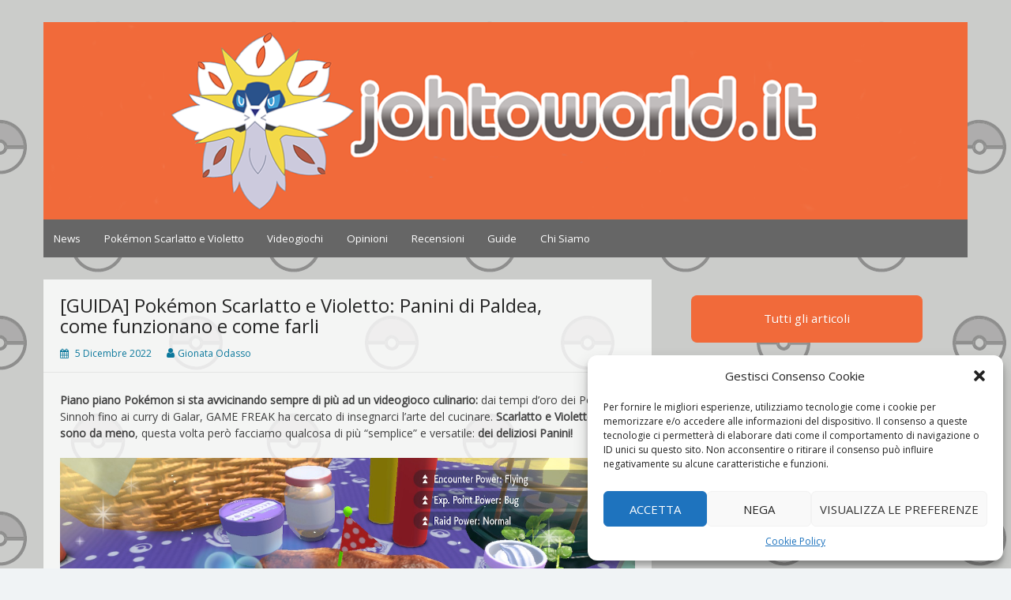

--- FILE ---
content_type: text/html; charset=UTF-8
request_url: https://johtoworld.it/guida-pokemon-scarlatto-e-violetto-i-panini-di-paldea-come-funzionano-e-come-farli/
body_size: 24007
content:
<!DOCTYPE html>
<html lang="it-IT">
<head>
	<meta charset="UTF-8">
	<meta name="viewport" content="width=device-width, initial-scale=1">
	<link rel="profile" href="http://gmpg.org/xfn/11">
		<meta name='robots' content='index, follow, max-image-preview:large, max-snippet:-1, max-video-preview:-1' />

	<!-- This site is optimized with the Yoast SEO plugin v19.10 - https://yoast.com/wordpress/plugins/seo/ -->
	<title>[GUIDA] Pokémon Scarlatto e Violetto: Panini di Paldea, come funzionano e come farli | Johto World</title>
	<meta name="description" content="A Paldea i Panini contengono poteri inimmaginabili... ma come funzionano esattamente? Questa guida contiene tutto quel che c&#039;è da sapere!" />
	<link rel="canonical" href="https://johtoworld.it/guida-pokemon-scarlatto-e-violetto-i-panini-di-paldea-come-funzionano-e-come-farli/" />
	<meta property="og:locale" content="it_IT" />
	<meta property="og:type" content="article" />
	<meta property="og:title" content="[GUIDA] Pokémon Scarlatto e Violetto: Panini di Paldea, come funzionano e come farli | Johto World" />
	<meta property="og:description" content="A Paldea i Panini contengono poteri inimmaginabili... ma come funzionano esattamente? Questa guida contiene tutto quel che c&#039;è da sapere!" />
	<meta property="og:url" content="https://johtoworld.it/guida-pokemon-scarlatto-e-violetto-i-panini-di-paldea-come-funzionano-e-come-farli/" />
	<meta property="og:site_name" content="Johto World" />
	<meta property="article:published_time" content="2022-12-05T17:46:46+00:00" />
	<meta property="article:modified_time" content="2022-12-05T20:31:07+00:00" />
	<meta property="og:image" content="https://johtoworld.it/wp-content/uploads/2022/12/3-stelle-elegante.jpg" />
	<meta property="og:image:width" content="1280" />
	<meta property="og:image:height" content="720" />
	<meta property="og:image:type" content="image/jpeg" />
	<meta name="author" content="Gionata Odasso" />
	<meta name="twitter:card" content="summary_large_image" />
	<meta name="twitter:label1" content="Scritto da" />
	<meta name="twitter:data1" content="Gionata Odasso" />
	<meta name="twitter:label2" content="Tempo di lettura stimato" />
	<meta name="twitter:data2" content="14 minuti" />
	<script type="application/ld+json" class="yoast-schema-graph">{"@context":"https://schema.org","@graph":[{"@type":"WebPage","@id":"https://johtoworld.it/guida-pokemon-scarlatto-e-violetto-i-panini-di-paldea-come-funzionano-e-come-farli/","url":"https://johtoworld.it/guida-pokemon-scarlatto-e-violetto-i-panini-di-paldea-come-funzionano-e-come-farli/","name":"[GUIDA] Pokémon Scarlatto e Violetto: Panini di Paldea, come funzionano e come farli | Johto World","isPartOf":{"@id":"https://johtoworld.it/#website"},"primaryImageOfPage":{"@id":"https://johtoworld.it/guida-pokemon-scarlatto-e-violetto-i-panini-di-paldea-come-funzionano-e-come-farli/#primaryimage"},"image":{"@id":"https://johtoworld.it/guida-pokemon-scarlatto-e-violetto-i-panini-di-paldea-come-funzionano-e-come-farli/#primaryimage"},"thumbnailUrl":"https://johtoworld.it/wp-content/uploads/2022/12/3-stelle-elegante.jpg","datePublished":"2022-12-05T17:46:46+00:00","dateModified":"2022-12-05T20:31:07+00:00","author":{"@id":"https://johtoworld.it/#/schema/person/74a6bc26dcd36a26dcbbf59b4ddcd4c9"},"description":"A Paldea i Panini contengono poteri inimmaginabili... ma come funzionano esattamente? Questa guida contiene tutto quel che c'è da sapere!","breadcrumb":{"@id":"https://johtoworld.it/guida-pokemon-scarlatto-e-violetto-i-panini-di-paldea-come-funzionano-e-come-farli/#breadcrumb"},"inLanguage":"it-IT","potentialAction":[{"@type":"ReadAction","target":["https://johtoworld.it/guida-pokemon-scarlatto-e-violetto-i-panini-di-paldea-come-funzionano-e-come-farli/"]}]},{"@type":"ImageObject","inLanguage":"it-IT","@id":"https://johtoworld.it/guida-pokemon-scarlatto-e-violetto-i-panini-di-paldea-come-funzionano-e-come-farli/#primaryimage","url":"https://johtoworld.it/wp-content/uploads/2022/12/3-stelle-elegante.jpg","contentUrl":"https://johtoworld.it/wp-content/uploads/2022/12/3-stelle-elegante.jpg","width":1280,"height":720},{"@type":"BreadcrumbList","@id":"https://johtoworld.it/guida-pokemon-scarlatto-e-violetto-i-panini-di-paldea-come-funzionano-e-come-farli/#breadcrumb","itemListElement":[{"@type":"ListItem","position":1,"name":"Home","item":"https://johtoworld.it/"},{"@type":"ListItem","position":2,"name":"Articoli","item":"https://johtoworld.it/articoli/"},{"@type":"ListItem","position":3,"name":"[GUIDA] Pokémon Scarlatto e Violetto: Panini di Paldea, come funzionano e come farli"}]},{"@type":"WebSite","@id":"https://johtoworld.it/#website","url":"https://johtoworld.it/","name":"Johto World","description":"Le novità più frizzanti dall&#039;universo Pokémon e Nintendo","potentialAction":[{"@type":"SearchAction","target":{"@type":"EntryPoint","urlTemplate":"https://johtoworld.it/?s={search_term_string}"},"query-input":"required name=search_term_string"}],"inLanguage":"it-IT"},{"@type":"Person","@id":"https://johtoworld.it/#/schema/person/74a6bc26dcd36a26dcbbf59b4ddcd4c9","name":"Gionata Odasso","image":{"@type":"ImageObject","inLanguage":"it-IT","@id":"https://johtoworld.it/#/schema/person/image/","url":"https://secure.gravatar.com/avatar/92b9087ae13987ed7d71f6ca413b1eb0?s=96&d=mm&r=g","contentUrl":"https://secure.gravatar.com/avatar/92b9087ae13987ed7d71f6ca413b1eb0?s=96&d=mm&r=g","caption":"Gionata Odasso"},"description":"Dottore in Scienze della Comunicazione e perditempo locale. Videogiocatore fin dai tempi idilliaci della sua infanzia sulle Alpi cuneesi, Gionata ama la letteratura fantastica e i salvataggi automatici che non si sovrascrivono. Gioca a Pokémon da quando suo fratello gli ha mostrato Blu nel 2001 e da allora non ha più smesso di amare la saga, con i suoi alti e i suoi bassi.","sameAs":["http://ciaogionata"],"url":"https://johtoworld.it/author/magister/"}]}</script>
	<!-- / Yoast SEO plugin. -->


<link rel='dns-prefetch' href='//maps.googleapis.com' />
<link rel='dns-prefetch' href='//fonts.googleapis.com' />
<link rel="alternate" type="application/rss+xml" title="Johto World &raquo; Feed" href="https://johtoworld.it/feed/" />
<link rel="alternate" type="application/rss+xml" title="Johto World &raquo; Feed dei commenti" href="https://johtoworld.it/comments/feed/" />
<script type="text/javascript">
/* <![CDATA[ */
window._wpemojiSettings = {"baseUrl":"https:\/\/s.w.org\/images\/core\/emoji\/15.0.3\/72x72\/","ext":".png","svgUrl":"https:\/\/s.w.org\/images\/core\/emoji\/15.0.3\/svg\/","svgExt":".svg","source":{"concatemoji":"https:\/\/johtoworld.it\/wp-includes\/js\/wp-emoji-release.min.js?ver=6.6.4"}};
/*! This file is auto-generated */
!function(i,n){var o,s,e;function c(e){try{var t={supportTests:e,timestamp:(new Date).valueOf()};sessionStorage.setItem(o,JSON.stringify(t))}catch(e){}}function p(e,t,n){e.clearRect(0,0,e.canvas.width,e.canvas.height),e.fillText(t,0,0);var t=new Uint32Array(e.getImageData(0,0,e.canvas.width,e.canvas.height).data),r=(e.clearRect(0,0,e.canvas.width,e.canvas.height),e.fillText(n,0,0),new Uint32Array(e.getImageData(0,0,e.canvas.width,e.canvas.height).data));return t.every(function(e,t){return e===r[t]})}function u(e,t,n){switch(t){case"flag":return n(e,"\ud83c\udff3\ufe0f\u200d\u26a7\ufe0f","\ud83c\udff3\ufe0f\u200b\u26a7\ufe0f")?!1:!n(e,"\ud83c\uddfa\ud83c\uddf3","\ud83c\uddfa\u200b\ud83c\uddf3")&&!n(e,"\ud83c\udff4\udb40\udc67\udb40\udc62\udb40\udc65\udb40\udc6e\udb40\udc67\udb40\udc7f","\ud83c\udff4\u200b\udb40\udc67\u200b\udb40\udc62\u200b\udb40\udc65\u200b\udb40\udc6e\u200b\udb40\udc67\u200b\udb40\udc7f");case"emoji":return!n(e,"\ud83d\udc26\u200d\u2b1b","\ud83d\udc26\u200b\u2b1b")}return!1}function f(e,t,n){var r="undefined"!=typeof WorkerGlobalScope&&self instanceof WorkerGlobalScope?new OffscreenCanvas(300,150):i.createElement("canvas"),a=r.getContext("2d",{willReadFrequently:!0}),o=(a.textBaseline="top",a.font="600 32px Arial",{});return e.forEach(function(e){o[e]=t(a,e,n)}),o}function t(e){var t=i.createElement("script");t.src=e,t.defer=!0,i.head.appendChild(t)}"undefined"!=typeof Promise&&(o="wpEmojiSettingsSupports",s=["flag","emoji"],n.supports={everything:!0,everythingExceptFlag:!0},e=new Promise(function(e){i.addEventListener("DOMContentLoaded",e,{once:!0})}),new Promise(function(t){var n=function(){try{var e=JSON.parse(sessionStorage.getItem(o));if("object"==typeof e&&"number"==typeof e.timestamp&&(new Date).valueOf()<e.timestamp+604800&&"object"==typeof e.supportTests)return e.supportTests}catch(e){}return null}();if(!n){if("undefined"!=typeof Worker&&"undefined"!=typeof OffscreenCanvas&&"undefined"!=typeof URL&&URL.createObjectURL&&"undefined"!=typeof Blob)try{var e="postMessage("+f.toString()+"("+[JSON.stringify(s),u.toString(),p.toString()].join(",")+"));",r=new Blob([e],{type:"text/javascript"}),a=new Worker(URL.createObjectURL(r),{name:"wpTestEmojiSupports"});return void(a.onmessage=function(e){c(n=e.data),a.terminate(),t(n)})}catch(e){}c(n=f(s,u,p))}t(n)}).then(function(e){for(var t in e)n.supports[t]=e[t],n.supports.everything=n.supports.everything&&n.supports[t],"flag"!==t&&(n.supports.everythingExceptFlag=n.supports.everythingExceptFlag&&n.supports[t]);n.supports.everythingExceptFlag=n.supports.everythingExceptFlag&&!n.supports.flag,n.DOMReady=!1,n.readyCallback=function(){n.DOMReady=!0}}).then(function(){return e}).then(function(){var e;n.supports.everything||(n.readyCallback(),(e=n.source||{}).concatemoji?t(e.concatemoji):e.wpemoji&&e.twemoji&&(t(e.twemoji),t(e.wpemoji)))}))}((window,document),window._wpemojiSettings);
/* ]]> */
</script>
<style id='wp-emoji-styles-inline-css' type='text/css'>

	img.wp-smiley, img.emoji {
		display: inline !important;
		border: none !important;
		box-shadow: none !important;
		height: 1em !important;
		width: 1em !important;
		margin: 0 0.07em !important;
		vertical-align: -0.1em !important;
		background: none !important;
		padding: 0 !important;
	}
</style>
<link rel='stylesheet' id='wp-block-library-css' href='https://johtoworld.it/wp-includes/css/dist/block-library/style.min.css?ver=6.6.4' type='text/css' media='all' />
<style id='classic-theme-styles-inline-css' type='text/css'>
/*! This file is auto-generated */
.wp-block-button__link{color:#fff;background-color:#32373c;border-radius:9999px;box-shadow:none;text-decoration:none;padding:calc(.667em + 2px) calc(1.333em + 2px);font-size:1.125em}.wp-block-file__button{background:#32373c;color:#fff;text-decoration:none}
</style>
<style id='global-styles-inline-css' type='text/css'>
:root{--wp--preset--aspect-ratio--square: 1;--wp--preset--aspect-ratio--4-3: 4/3;--wp--preset--aspect-ratio--3-4: 3/4;--wp--preset--aspect-ratio--3-2: 3/2;--wp--preset--aspect-ratio--2-3: 2/3;--wp--preset--aspect-ratio--16-9: 16/9;--wp--preset--aspect-ratio--9-16: 9/16;--wp--preset--color--black: #000000;--wp--preset--color--cyan-bluish-gray: #abb8c3;--wp--preset--color--white: #ffffff;--wp--preset--color--pale-pink: #f78da7;--wp--preset--color--vivid-red: #cf2e2e;--wp--preset--color--luminous-vivid-orange: #ff6900;--wp--preset--color--luminous-vivid-amber: #fcb900;--wp--preset--color--light-green-cyan: #7bdcb5;--wp--preset--color--vivid-green-cyan: #00d084;--wp--preset--color--pale-cyan-blue: #8ed1fc;--wp--preset--color--vivid-cyan-blue: #0693e3;--wp--preset--color--vivid-purple: #9b51e0;--wp--preset--gradient--vivid-cyan-blue-to-vivid-purple: linear-gradient(135deg,rgba(6,147,227,1) 0%,rgb(155,81,224) 100%);--wp--preset--gradient--light-green-cyan-to-vivid-green-cyan: linear-gradient(135deg,rgb(122,220,180) 0%,rgb(0,208,130) 100%);--wp--preset--gradient--luminous-vivid-amber-to-luminous-vivid-orange: linear-gradient(135deg,rgba(252,185,0,1) 0%,rgba(255,105,0,1) 100%);--wp--preset--gradient--luminous-vivid-orange-to-vivid-red: linear-gradient(135deg,rgba(255,105,0,1) 0%,rgb(207,46,46) 100%);--wp--preset--gradient--very-light-gray-to-cyan-bluish-gray: linear-gradient(135deg,rgb(238,238,238) 0%,rgb(169,184,195) 100%);--wp--preset--gradient--cool-to-warm-spectrum: linear-gradient(135deg,rgb(74,234,220) 0%,rgb(151,120,209) 20%,rgb(207,42,186) 40%,rgb(238,44,130) 60%,rgb(251,105,98) 80%,rgb(254,248,76) 100%);--wp--preset--gradient--blush-light-purple: linear-gradient(135deg,rgb(255,206,236) 0%,rgb(152,150,240) 100%);--wp--preset--gradient--blush-bordeaux: linear-gradient(135deg,rgb(254,205,165) 0%,rgb(254,45,45) 50%,rgb(107,0,62) 100%);--wp--preset--gradient--luminous-dusk: linear-gradient(135deg,rgb(255,203,112) 0%,rgb(199,81,192) 50%,rgb(65,88,208) 100%);--wp--preset--gradient--pale-ocean: linear-gradient(135deg,rgb(255,245,203) 0%,rgb(182,227,212) 50%,rgb(51,167,181) 100%);--wp--preset--gradient--electric-grass: linear-gradient(135deg,rgb(202,248,128) 0%,rgb(113,206,126) 100%);--wp--preset--gradient--midnight: linear-gradient(135deg,rgb(2,3,129) 0%,rgb(40,116,252) 100%);--wp--preset--font-size--small: 13px;--wp--preset--font-size--medium: 20px;--wp--preset--font-size--large: 36px;--wp--preset--font-size--x-large: 42px;--wp--preset--spacing--20: 0.44rem;--wp--preset--spacing--30: 0.67rem;--wp--preset--spacing--40: 1rem;--wp--preset--spacing--50: 1.5rem;--wp--preset--spacing--60: 2.25rem;--wp--preset--spacing--70: 3.38rem;--wp--preset--spacing--80: 5.06rem;--wp--preset--shadow--natural: 6px 6px 9px rgba(0, 0, 0, 0.2);--wp--preset--shadow--deep: 12px 12px 50px rgba(0, 0, 0, 0.4);--wp--preset--shadow--sharp: 6px 6px 0px rgba(0, 0, 0, 0.2);--wp--preset--shadow--outlined: 6px 6px 0px -3px rgba(255, 255, 255, 1), 6px 6px rgba(0, 0, 0, 1);--wp--preset--shadow--crisp: 6px 6px 0px rgba(0, 0, 0, 1);}:where(.is-layout-flex){gap: 0.5em;}:where(.is-layout-grid){gap: 0.5em;}body .is-layout-flex{display: flex;}.is-layout-flex{flex-wrap: wrap;align-items: center;}.is-layout-flex > :is(*, div){margin: 0;}body .is-layout-grid{display: grid;}.is-layout-grid > :is(*, div){margin: 0;}:where(.wp-block-columns.is-layout-flex){gap: 2em;}:where(.wp-block-columns.is-layout-grid){gap: 2em;}:where(.wp-block-post-template.is-layout-flex){gap: 1.25em;}:where(.wp-block-post-template.is-layout-grid){gap: 1.25em;}.has-black-color{color: var(--wp--preset--color--black) !important;}.has-cyan-bluish-gray-color{color: var(--wp--preset--color--cyan-bluish-gray) !important;}.has-white-color{color: var(--wp--preset--color--white) !important;}.has-pale-pink-color{color: var(--wp--preset--color--pale-pink) !important;}.has-vivid-red-color{color: var(--wp--preset--color--vivid-red) !important;}.has-luminous-vivid-orange-color{color: var(--wp--preset--color--luminous-vivid-orange) !important;}.has-luminous-vivid-amber-color{color: var(--wp--preset--color--luminous-vivid-amber) !important;}.has-light-green-cyan-color{color: var(--wp--preset--color--light-green-cyan) !important;}.has-vivid-green-cyan-color{color: var(--wp--preset--color--vivid-green-cyan) !important;}.has-pale-cyan-blue-color{color: var(--wp--preset--color--pale-cyan-blue) !important;}.has-vivid-cyan-blue-color{color: var(--wp--preset--color--vivid-cyan-blue) !important;}.has-vivid-purple-color{color: var(--wp--preset--color--vivid-purple) !important;}.has-black-background-color{background-color: var(--wp--preset--color--black) !important;}.has-cyan-bluish-gray-background-color{background-color: var(--wp--preset--color--cyan-bluish-gray) !important;}.has-white-background-color{background-color: var(--wp--preset--color--white) !important;}.has-pale-pink-background-color{background-color: var(--wp--preset--color--pale-pink) !important;}.has-vivid-red-background-color{background-color: var(--wp--preset--color--vivid-red) !important;}.has-luminous-vivid-orange-background-color{background-color: var(--wp--preset--color--luminous-vivid-orange) !important;}.has-luminous-vivid-amber-background-color{background-color: var(--wp--preset--color--luminous-vivid-amber) !important;}.has-light-green-cyan-background-color{background-color: var(--wp--preset--color--light-green-cyan) !important;}.has-vivid-green-cyan-background-color{background-color: var(--wp--preset--color--vivid-green-cyan) !important;}.has-pale-cyan-blue-background-color{background-color: var(--wp--preset--color--pale-cyan-blue) !important;}.has-vivid-cyan-blue-background-color{background-color: var(--wp--preset--color--vivid-cyan-blue) !important;}.has-vivid-purple-background-color{background-color: var(--wp--preset--color--vivid-purple) !important;}.has-black-border-color{border-color: var(--wp--preset--color--black) !important;}.has-cyan-bluish-gray-border-color{border-color: var(--wp--preset--color--cyan-bluish-gray) !important;}.has-white-border-color{border-color: var(--wp--preset--color--white) !important;}.has-pale-pink-border-color{border-color: var(--wp--preset--color--pale-pink) !important;}.has-vivid-red-border-color{border-color: var(--wp--preset--color--vivid-red) !important;}.has-luminous-vivid-orange-border-color{border-color: var(--wp--preset--color--luminous-vivid-orange) !important;}.has-luminous-vivid-amber-border-color{border-color: var(--wp--preset--color--luminous-vivid-amber) !important;}.has-light-green-cyan-border-color{border-color: var(--wp--preset--color--light-green-cyan) !important;}.has-vivid-green-cyan-border-color{border-color: var(--wp--preset--color--vivid-green-cyan) !important;}.has-pale-cyan-blue-border-color{border-color: var(--wp--preset--color--pale-cyan-blue) !important;}.has-vivid-cyan-blue-border-color{border-color: var(--wp--preset--color--vivid-cyan-blue) !important;}.has-vivid-purple-border-color{border-color: var(--wp--preset--color--vivid-purple) !important;}.has-vivid-cyan-blue-to-vivid-purple-gradient-background{background: var(--wp--preset--gradient--vivid-cyan-blue-to-vivid-purple) !important;}.has-light-green-cyan-to-vivid-green-cyan-gradient-background{background: var(--wp--preset--gradient--light-green-cyan-to-vivid-green-cyan) !important;}.has-luminous-vivid-amber-to-luminous-vivid-orange-gradient-background{background: var(--wp--preset--gradient--luminous-vivid-amber-to-luminous-vivid-orange) !important;}.has-luminous-vivid-orange-to-vivid-red-gradient-background{background: var(--wp--preset--gradient--luminous-vivid-orange-to-vivid-red) !important;}.has-very-light-gray-to-cyan-bluish-gray-gradient-background{background: var(--wp--preset--gradient--very-light-gray-to-cyan-bluish-gray) !important;}.has-cool-to-warm-spectrum-gradient-background{background: var(--wp--preset--gradient--cool-to-warm-spectrum) !important;}.has-blush-light-purple-gradient-background{background: var(--wp--preset--gradient--blush-light-purple) !important;}.has-blush-bordeaux-gradient-background{background: var(--wp--preset--gradient--blush-bordeaux) !important;}.has-luminous-dusk-gradient-background{background: var(--wp--preset--gradient--luminous-dusk) !important;}.has-pale-ocean-gradient-background{background: var(--wp--preset--gradient--pale-ocean) !important;}.has-electric-grass-gradient-background{background: var(--wp--preset--gradient--electric-grass) !important;}.has-midnight-gradient-background{background: var(--wp--preset--gradient--midnight) !important;}.has-small-font-size{font-size: var(--wp--preset--font-size--small) !important;}.has-medium-font-size{font-size: var(--wp--preset--font-size--medium) !important;}.has-large-font-size{font-size: var(--wp--preset--font-size--large) !important;}.has-x-large-font-size{font-size: var(--wp--preset--font-size--x-large) !important;}
:where(.wp-block-post-template.is-layout-flex){gap: 1.25em;}:where(.wp-block-post-template.is-layout-grid){gap: 1.25em;}
:where(.wp-block-columns.is-layout-flex){gap: 2em;}:where(.wp-block-columns.is-layout-grid){gap: 2em;}
:root :where(.wp-block-pullquote){font-size: 1.5em;line-height: 1.6;}
</style>
<link rel='stylesheet' id='contact-form-7-css' href='https://johtoworld.it/wp-content/plugins/contact-form-7/includes/css/styles.css?ver=5.6.4' type='text/css' media='all' />
<link rel='stylesheet' id='wdps_frontend-css' href='https://johtoworld.it/wp-content/plugins/post-slider-wd/css/wdps_frontend.css?ver=1.0.60' type='text/css' media='all' />
<link rel='stylesheet' id='wdps_effects-css' href='https://johtoworld.it/wp-content/plugins/post-slider-wd/css/wdps_effects.css?ver=1.0.60' type='text/css' media='all' />
<link rel='stylesheet' id='wdps_font-awesome-css' href='https://johtoworld.it/wp-content/plugins/post-slider-wd/css/font-awesome/font-awesome.css?ver=4.6.3' type='text/css' media='all' />
<link rel='stylesheet' id='sow-button-base-css' href='https://johtoworld.it/wp-content/plugins/so-widgets-bundle/widgets/button/css/style.css?ver=1.44.0' type='text/css' media='all' />
<link rel='stylesheet' id='sow-button-flat-a4f3a968d989-css' href='https://johtoworld.it/wp-content/uploads/siteorigin-widgets/sow-button-flat-a4f3a968d989.css?ver=6.6.4' type='text/css' media='all' />
<link rel='stylesheet' id='sow-button-atom-13aaf1f39a2f-css' href='https://johtoworld.it/wp-content/uploads/siteorigin-widgets/sow-button-atom-13aaf1f39a2f.css?ver=6.6.4' type='text/css' media='all' />
<link rel='stylesheet' id='sow-button-atom-8851f6bc29e8-css' href='https://johtoworld.it/wp-content/uploads/siteorigin-widgets/sow-button-atom-8851f6bc29e8.css?ver=6.6.4' type='text/css' media='all' />
<link rel='stylesheet' id='sow-button-atom-7bdc1a3b2846-css' href='https://johtoworld.it/wp-content/uploads/siteorigin-widgets/sow-button-atom-7bdc1a3b2846.css?ver=6.6.4' type='text/css' media='all' />
<link rel='stylesheet' id='sow-button-atom-b4f6b6b19f96-css' href='https://johtoworld.it/wp-content/uploads/siteorigin-widgets/sow-button-atom-b4f6b6b19f96.css?ver=6.6.4' type='text/css' media='all' />
<link rel='stylesheet' id='fb_current_stylesheet-css' href='https://johtoworld.it/wp-content/plugins/wp-facebook-fanbox-widget/css/style.css?ver=6.6.4' type='text/css' media='all' />
<link rel='stylesheet' id='wpos-slick-style-css' href='https://johtoworld.it/wp-content/plugins/wp-trending-post-slider-and-widget/assets/css/slick.css?ver=1.5.6' type='text/css' media='all' />
<link rel='stylesheet' id='wtpsw-public-style-css' href='https://johtoworld.it/wp-content/plugins/wp-trending-post-slider-and-widget/assets/css/wtpsw-public.css?ver=1.5.6' type='text/css' media='all' />
<link rel='stylesheet' id='ppress-frontend-css' href='https://johtoworld.it/wp-content/plugins/wp-user-avatar/assets/css/frontend.min.css?ver=4.3.2' type='text/css' media='all' />
<link rel='stylesheet' id='ppress-flatpickr-css' href='https://johtoworld.it/wp-content/plugins/wp-user-avatar/assets/flatpickr/flatpickr.min.css?ver=4.3.2' type='text/css' media='all' />
<link rel='stylesheet' id='ppress-select2-css' href='https://johtoworld.it/wp-content/plugins/wp-user-avatar/assets/select2/select2.min.css?ver=6.6.4' type='text/css' media='all' />
<link rel='stylesheet' id='cmplz-general-css' href='https://johtoworld.it/wp-content/plugins/complianz-gdpr/assets/css/cookieblocker.min.css?ver=6.3.5' type='text/css' media='all' />
<link rel='stylesheet' id='wordpress-popular-posts-css-css' href='https://johtoworld.it/wp-content/plugins/wordpress-popular-posts/assets/css/wpp.css?ver=6.1.0' type='text/css' media='all' />
<link rel='stylesheet' id='simple-life-style-open-sans-css' href='//fonts.googleapis.com/css?family=Open+Sans&#038;ver=6.6.4' type='text/css' media='all' />
<link rel='stylesheet' id='simple-life-style-bootstrap-css' href='https://johtoworld.it/wp-content/themes/simple-life/third-party/bootstrap/css/bootstrap.min.css?ver=3.3.6' type='text/css' media='all' />
<link rel='stylesheet' id='fontawesome-css' href='https://johtoworld.it/wp-content/themes/simple-life/third-party/font-awesome/css/font-awesome.min.css?ver=4.7.0' type='text/css' media='all' />
<link rel='stylesheet' id='simple-life-style-meanmenu-css' href='https://johtoworld.it/wp-content/themes/simple-life/third-party/meanmenu/meanmenu.min.css?ver=2.0.6' type='text/css' media='all' />
<link rel='stylesheet' id='simple-life-style-css' href='https://johtoworld.it/wp-content/themes/simple-life/style.css?ver=2.3' type='text/css' media='all' />
<link rel='stylesheet' id='muki-jqcloud-stylesheet-css' href='https://johtoworld.it/wp-content/plugins/muki-tag-cloud/jqcloud.css?ver=6.6.4' type='text/css' media='all' />
<script type="text/javascript" src="https://maps.googleapis.com/maps/api/js?key&amp;ver=6.6.4" id="enqueue_scripts-js"></script>
<script type="text/javascript" src="https://johtoworld.it/wp-includes/js/jquery/jquery.min.js?ver=3.7.1" id="jquery-core-js"></script>
<script type="text/javascript" src="https://johtoworld.it/wp-includes/js/jquery/jquery-migrate.min.js?ver=3.4.1" id="jquery-migrate-js"></script>
<script type="text/javascript" id="jquery-js-after">
/* <![CDATA[ */
jQuery(document).ready(function() {
	jQuery(".79fe080972e395bd89f59a8cd3a9a1f7").click(function() {
		jQuery.post(
			"https://johtoworld.it/wp-admin/admin-ajax.php", {
				"action": "quick_adsense_onpost_ad_click",
				"quick_adsense_onpost_ad_index": jQuery(this).attr("data-index"),
				"quick_adsense_nonce": "54ec0ff3e5",
			}, function(response) { }
		);
	});
});
/* ]]> */
</script>
<script type="text/javascript" src="https://johtoworld.it/wp-content/plugins/post-slider-wd/js/jquery.mobile.js?ver=1.0.60" id="wdps_jquery_mobile-js"></script>
<script type="text/javascript" src="https://johtoworld.it/wp-content/plugins/post-slider-wd/js/wdps_frontend.js?ver=1.0.60" id="wdps_frontend-js"></script>
<script type="text/javascript" src="https://johtoworld.it/wp-content/plugins/wp-user-avatar/assets/flatpickr/flatpickr.min.js?ver=4.3.2" id="ppress-flatpickr-js"></script>
<script type="text/javascript" src="https://johtoworld.it/wp-content/plugins/wp-user-avatar/assets/select2/select2.min.js?ver=4.3.2" id="ppress-select2-js"></script>
<script type="application/json" id="wpp-json">
/* <![CDATA[ */
{"sampling_active":0,"sampling_rate":100,"ajax_url":"https:\/\/johtoworld.it\/wp-json\/wordpress-popular-posts\/v1\/popular-posts","api_url":"https:\/\/johtoworld.it\/wp-json\/wordpress-popular-posts","ID":18120,"token":"42a8827975","lang":0,"debug":0}
/* ]]> */
</script>
<script type="text/javascript" src="https://johtoworld.it/wp-content/plugins/wordpress-popular-posts/assets/js/wpp.min.js?ver=6.1.0" id="wpp-js-js"></script>
<!--[if lt IE 9]>
<script type="text/javascript" src="https://johtoworld.it/wp-content/themes/simple-life/js/html5.min.js?ver=3.7.3" id="simple-life-html5-js"></script>
<![endif]-->
<script type="text/javascript" src="https://johtoworld.it/wp-content/plugins/muki-tag-cloud/jqcloud-1.0.4.wp.min.js?ver=6.6.4" id="muki-jqcloud-script-js"></script>
<link rel="https://api.w.org/" href="https://johtoworld.it/wp-json/" /><link rel="alternate" title="JSON" type="application/json" href="https://johtoworld.it/wp-json/wp/v2/posts/18120" /><link rel="EditURI" type="application/rsd+xml" title="RSD" href="https://johtoworld.it/xmlrpc.php?rsd" />
<link rel='shortlink' href='https://johtoworld.it/?p=18120' />
<link rel="alternate" title="oEmbed (JSON)" type="application/json+oembed" href="https://johtoworld.it/wp-json/oembed/1.0/embed?url=https%3A%2F%2Fjohtoworld.it%2Fguida-pokemon-scarlatto-e-violetto-i-panini-di-paldea-come-funzionano-e-come-farli%2F" />
<link rel="alternate" title="oEmbed (XML)" type="text/xml+oembed" href="https://johtoworld.it/wp-json/oembed/1.0/embed?url=https%3A%2F%2Fjohtoworld.it%2Fguida-pokemon-scarlatto-e-violetto-i-panini-di-paldea-come-funzionano-e-come-farli%2F&#038;format=xml" />
	<link rel="preconnect" href="https://fonts.googleapis.com">
	<link rel="preconnect" href="https://fonts.gstatic.com">
	
        <style>
            .wuc-overlay{ background-image: url('http://johtoworld.altervista.org/wp-content/uploads/2016/06/pattern_bkg-1.png'); }
            #wuc-wrapper #wuc-box h2.title,
            #wuc-box .subtitle,
            #defaultCountdown,
            #defaultCountdown span{ color: #fff }
        </style>
        <style>.cmplz-hidden{display:none!important;}</style>            <style id="wpp-loading-animation-styles">@-webkit-keyframes bgslide{from{background-position-x:0}to{background-position-x:-200%}}@keyframes bgslide{from{background-position-x:0}to{background-position-x:-200%}}.wpp-widget-placeholder,.wpp-widget-block-placeholder{margin:0 auto;width:60px;height:3px;background:#dd3737;background:linear-gradient(90deg,#dd3737 0%,#571313 10%,#dd3737 100%);background-size:200% auto;border-radius:3px;-webkit-animation:bgslide 1s infinite linear;animation:bgslide 1s infinite linear}</style>
            		<style type="text/css">
				.site-title,
		.site-description {
			position: absolute;
			clip: rect(1px, 1px, 1px, 1px);
		}
		</style>
	<style type="text/css" id="custom-background-css">
body.custom-background { background-image: url("https://johtoworld.it/wp-content/uploads/2018/06/Risorsa-2.png"); background-position: left top; background-size: auto; background-repeat: repeat; background-attachment: scroll; }
</style>
	<style type="text/css">.saboxplugin-wrap{-webkit-box-sizing:border-box;-moz-box-sizing:border-box;-ms-box-sizing:border-box;box-sizing:border-box;border:1px solid #eee;width:100%;clear:both;display:block;overflow:hidden;word-wrap:break-word;position:relative}.saboxplugin-wrap .saboxplugin-gravatar{float:left;padding:0 20px 20px 20px}.saboxplugin-wrap .saboxplugin-gravatar img{max-width:100px;height:auto;border-radius:0;}.saboxplugin-wrap .saboxplugin-authorname{font-size:18px;line-height:1;margin:20px 0 0 20px;display:block}.saboxplugin-wrap .saboxplugin-authorname a{text-decoration:none}.saboxplugin-wrap .saboxplugin-authorname a:focus{outline:0}.saboxplugin-wrap .saboxplugin-desc{display:block;margin:5px 20px}.saboxplugin-wrap .saboxplugin-desc a{text-decoration:underline}.saboxplugin-wrap .saboxplugin-desc p{margin:5px 0 12px}.saboxplugin-wrap .saboxplugin-web{margin:0 20px 15px;text-align:left}.saboxplugin-wrap .sab-web-position{text-align:right}.saboxplugin-wrap .saboxplugin-web a{color:#ccc;text-decoration:none}.saboxplugin-wrap .saboxplugin-socials{position:relative;display:block;background:#fcfcfc;padding:5px;border-top:1px solid #eee}.saboxplugin-wrap .saboxplugin-socials a svg{width:20px;height:20px}.saboxplugin-wrap .saboxplugin-socials a svg .st2{fill:#fff; transform-origin:center center;}.saboxplugin-wrap .saboxplugin-socials a svg .st1{fill:rgba(0,0,0,.3)}.saboxplugin-wrap .saboxplugin-socials a:hover{opacity:.8;-webkit-transition:opacity .4s;-moz-transition:opacity .4s;-o-transition:opacity .4s;transition:opacity .4s;box-shadow:none!important;-webkit-box-shadow:none!important}.saboxplugin-wrap .saboxplugin-socials .saboxplugin-icon-color{box-shadow:none;padding:0;border:0;-webkit-transition:opacity .4s;-moz-transition:opacity .4s;-o-transition:opacity .4s;transition:opacity .4s;display:inline-block;color:#fff;font-size:0;text-decoration:inherit;margin:5px;-webkit-border-radius:0;-moz-border-radius:0;-ms-border-radius:0;-o-border-radius:0;border-radius:0;overflow:hidden}.saboxplugin-wrap .saboxplugin-socials .saboxplugin-icon-grey{text-decoration:inherit;box-shadow:none;position:relative;display:-moz-inline-stack;display:inline-block;vertical-align:middle;zoom:1;margin:10px 5px;color:#444;fill:#444}.clearfix:after,.clearfix:before{content:' ';display:table;line-height:0;clear:both}.ie7 .clearfix{zoom:1}.saboxplugin-socials.sabox-colored .saboxplugin-icon-color .sab-twitch{border-color:#38245c}.saboxplugin-socials.sabox-colored .saboxplugin-icon-color .sab-addthis{border-color:#e91c00}.saboxplugin-socials.sabox-colored .saboxplugin-icon-color .sab-behance{border-color:#003eb0}.saboxplugin-socials.sabox-colored .saboxplugin-icon-color .sab-delicious{border-color:#06c}.saboxplugin-socials.sabox-colored .saboxplugin-icon-color .sab-deviantart{border-color:#036824}.saboxplugin-socials.sabox-colored .saboxplugin-icon-color .sab-digg{border-color:#00327c}.saboxplugin-socials.sabox-colored .saboxplugin-icon-color .sab-dribbble{border-color:#ba1655}.saboxplugin-socials.sabox-colored .saboxplugin-icon-color .sab-facebook{border-color:#1e2e4f}.saboxplugin-socials.sabox-colored .saboxplugin-icon-color .sab-flickr{border-color:#003576}.saboxplugin-socials.sabox-colored .saboxplugin-icon-color .sab-github{border-color:#264874}.saboxplugin-socials.sabox-colored .saboxplugin-icon-color .sab-google{border-color:#0b51c5}.saboxplugin-socials.sabox-colored .saboxplugin-icon-color .sab-googleplus{border-color:#96271a}.saboxplugin-socials.sabox-colored .saboxplugin-icon-color .sab-html5{border-color:#902e13}.saboxplugin-socials.sabox-colored .saboxplugin-icon-color .sab-instagram{border-color:#1630aa}.saboxplugin-socials.sabox-colored .saboxplugin-icon-color .sab-linkedin{border-color:#00344f}.saboxplugin-socials.sabox-colored .saboxplugin-icon-color .sab-pinterest{border-color:#5b040e}.saboxplugin-socials.sabox-colored .saboxplugin-icon-color .sab-reddit{border-color:#992900}.saboxplugin-socials.sabox-colored .saboxplugin-icon-color .sab-rss{border-color:#a43b0a}.saboxplugin-socials.sabox-colored .saboxplugin-icon-color .sab-sharethis{border-color:#5d8420}.saboxplugin-socials.sabox-colored .saboxplugin-icon-color .sab-skype{border-color:#00658a}.saboxplugin-socials.sabox-colored .saboxplugin-icon-color .sab-soundcloud{border-color:#995200}.saboxplugin-socials.sabox-colored .saboxplugin-icon-color .sab-spotify{border-color:#0f612c}.saboxplugin-socials.sabox-colored .saboxplugin-icon-color .sab-stackoverflow{border-color:#a95009}.saboxplugin-socials.sabox-colored .saboxplugin-icon-color .sab-steam{border-color:#006388}.saboxplugin-socials.sabox-colored .saboxplugin-icon-color .sab-user_email{border-color:#b84e05}.saboxplugin-socials.sabox-colored .saboxplugin-icon-color .sab-stumbleUpon{border-color:#9b280e}.saboxplugin-socials.sabox-colored .saboxplugin-icon-color .sab-tumblr{border-color:#10151b}.saboxplugin-socials.sabox-colored .saboxplugin-icon-color .sab-twitter{border-color:#0967a0}.saboxplugin-socials.sabox-colored .saboxplugin-icon-color .sab-vimeo{border-color:#0d7091}.saboxplugin-socials.sabox-colored .saboxplugin-icon-color .sab-windows{border-color:#003f71}.saboxplugin-socials.sabox-colored .saboxplugin-icon-color .sab-whatsapp{border-color:#003f71}.saboxplugin-socials.sabox-colored .saboxplugin-icon-color .sab-wordpress{border-color:#0f3647}.saboxplugin-socials.sabox-colored .saboxplugin-icon-color .sab-yahoo{border-color:#14002d}.saboxplugin-socials.sabox-colored .saboxplugin-icon-color .sab-youtube{border-color:#900}.saboxplugin-socials.sabox-colored .saboxplugin-icon-color .sab-xing{border-color:#000202}.saboxplugin-socials.sabox-colored .saboxplugin-icon-color .sab-mixcloud{border-color:#2475a0}.saboxplugin-socials.sabox-colored .saboxplugin-icon-color .sab-vk{border-color:#243549}.saboxplugin-socials.sabox-colored .saboxplugin-icon-color .sab-medium{border-color:#00452c}.saboxplugin-socials.sabox-colored .saboxplugin-icon-color .sab-quora{border-color:#420e00}.saboxplugin-socials.sabox-colored .saboxplugin-icon-color .sab-meetup{border-color:#9b181c}.saboxplugin-socials.sabox-colored .saboxplugin-icon-color .sab-goodreads{border-color:#000}.saboxplugin-socials.sabox-colored .saboxplugin-icon-color .sab-snapchat{border-color:#999700}.saboxplugin-socials.sabox-colored .saboxplugin-icon-color .sab-500px{border-color:#00557f}.saboxplugin-socials.sabox-colored .saboxplugin-icon-color .sab-mastodont{border-color:#185886}.sabox-plus-item{margin-bottom:20px}@media screen and (max-width:480px){.saboxplugin-wrap{text-align:center}.saboxplugin-wrap .saboxplugin-gravatar{float:none;padding:20px 0;text-align:center;margin:0 auto;display:block}.saboxplugin-wrap .saboxplugin-gravatar img{float:none;display:inline-block;display:-moz-inline-stack;vertical-align:middle;zoom:1}.saboxplugin-wrap .saboxplugin-desc{margin:0 10px 20px;text-align:center}.saboxplugin-wrap .saboxplugin-authorname{text-align:center;margin:10px 0 20px}}body .saboxplugin-authorname a,body .saboxplugin-authorname a:hover{box-shadow:none;-webkit-box-shadow:none}a.sab-profile-edit{font-size:16px!important;line-height:1!important}.sab-edit-settings a,a.sab-profile-edit{color:#0073aa!important;box-shadow:none!important;-webkit-box-shadow:none!important}.sab-edit-settings{margin-right:15px;position:absolute;right:0;z-index:2;bottom:10px;line-height:20px}.sab-edit-settings i{margin-left:5px}.saboxplugin-socials{line-height:1!important}.rtl .saboxplugin-wrap .saboxplugin-gravatar{float:right}.rtl .saboxplugin-wrap .saboxplugin-authorname{display:flex;align-items:center}.rtl .saboxplugin-wrap .saboxplugin-authorname .sab-profile-edit{margin-right:10px}.rtl .sab-edit-settings{right:auto;left:0}img.sab-custom-avatar{max-width:75px;}.saboxplugin-wrap {margin-top:0px; margin-bottom:0px; padding: 0px 0px }.saboxplugin-wrap .saboxplugin-authorname {font-size:18px; line-height:25px;}.saboxplugin-wrap .saboxplugin-desc p, .saboxplugin-wrap .saboxplugin-desc {font-size:14px !important; line-height:21px !important;}.saboxplugin-wrap .saboxplugin-web {font-size:14px;}.saboxplugin-wrap .saboxplugin-socials a svg {width:18px;height:18px;}</style><style type="text/css">
.muki_tag_cloud.jqcloud span.w1{font-size:100%;}.muki_tag_cloud.jqcloud span.w2{font-size:120%;}.muki_tag_cloud.jqcloud span.w3{font-size:140%;}.muki_tag_cloud.jqcloud span.w4{font-size:160%;}.muki_tag_cloud.jqcloud span.w5{font-size:180%;}.muki_tag_cloud.jqcloud span.w6{font-size:200%;}.muki_tag_cloud.jqcloud span.w7{font-size:220%;}.muki_tag_cloud.jqcloud span.w8{font-size:240%;}.muki_tag_cloud.jqcloud span.w9{font-size:260%;}.muki_tag_cloud.jqcloud span.w10{font-size:280%;}.muki_tag_cloud.jqcloud span.w11{font-size:300%;}</style>
<link rel="icon" href="https://johtoworld.it/wp-content/uploads/2018/02/cropped-johtoworld-150x150.png" sizes="32x32" />
<link rel="icon" href="https://johtoworld.it/wp-content/uploads/2018/02/cropped-johtoworld-320x320.png" sizes="192x192" />
<link rel="apple-touch-icon" href="https://johtoworld.it/wp-content/uploads/2018/02/cropped-johtoworld-320x320.png" />
<meta name="msapplication-TileImage" content="https://johtoworld.it/wp-content/uploads/2018/02/cropped-johtoworld-320x320.png" />

<!-- BEGIN ExactMetrics v5.3.9 Universal Analytics - https://exactmetrics.com/ -->
<script type="text/plain" data-service="google-analytics" data-category="statistics">
(function(i,s,o,g,r,a,m){i['GoogleAnalyticsObject']=r;i[r]=i[r]||function(){
	(i[r].q=i[r].q||[]).push(arguments)},i[r].l=1*new Date();a=s.createElement(o),
	m=s.getElementsByTagName(o)[0];a.async=1;a.src=g;m.parentNode.insertBefore(a,m)
})(window,document,'script','https://www.google-analytics.com/analytics.js','ga');
  ga('create', 'UA-122153791-1', 'auto');
  ga('send', 'pageview');
</script>
<!-- END ExactMetrics Universal Analytics -->
		<style type="text/css" id="wp-custom-css">
			#custom_html-3.widget_text.widget.clearfix.widget_custom_html {
		width: 90%;
}

#ai_widget-3 {
		width: 90%;	
}

.entry-content > ul, .entry-content > ol {
    margin-left: 20px;
}

.copyright-text {
	display: none;
}

.site-info {
	display: none;
}

ul#primary-menu {
	background-color: #666 ;
}

footer#colophon {
	background-color: #666 ;
}

wdps_layer_2 {
	display: none;
}

aside#sow-button-14 {
	width: 90%;
	background-color: rgba(255,255,255,0);
	
}

aside#search-8 {
	width: 90%;
}

aside#vifbfanbox_widget_class-5 {
	width: 90%;
}

aside#vifbfanbox_widget_class-3 {
	width: 90%;
}

aside#text-3 {
	width: 90%;
}

aside#mukitagcloud-3 {
	width: 90%;
}

#submit.submit {
	background-color: #ef420b;
}

.wp-post-image {
	display: none;
}

.hentry {
	background-color: rgba(255,255,255,0.8);
}

.widget {
	background-color: rgba(255,255,255,0.6);
	box-shadow: 0 1px 1px rgba(0, 0, 0, 0);
}

.widget-title {
	font-size: 1.4em;
}

nav.navigation.post-navigation {
    background-color: rgba(255,255,255,0.8);
}

.comments-area {
    background-color: rgba(255,255,255,0.8);
}

.single .entry-content p a strong{
    color: #ef420b;
}

.saboxplugin-wrap .saboxplugin-socials {
	display: none;
}


mark, ins {
	background: #00000000;
	text-decoration: none;
}		</style>
			<style id="egf-frontend-styles" type="text/css">
		p {} h1 {} h2 {} h3 {} h4 {} h5 {} h6 {} 	</style>
	</head>

<body data-cmplz=1 class="post-template-default single single-post postid-18120 single-format-standard custom-background group-blog elementor-default elementor-kit-13587">
<div id="page" class="hfeed site">
	<a class="skip-link screen-reader-text" href="#content">Skip to content</a>

	
	<header id="masthead" class="site-header container" role="banner">
		<div class="site-branding">
			  			<h1 class="site-title text-center"><a href="https://johtoworld.it/" rel="home">Johto World</a></h1>
			<p class="site-description text-center">Le novità più frizzanti dall&#039;universo Pokémon e Nintendo</p>
		</div>
				<div id="site-header">
			<a href="https://johtoworld.it/" rel="home">
				<img src="https://johtoworld.it/wp-content/uploads/2021/07/cropped-Banner-sito-Johto-World-basta-vi-prego.png" width="1170" height="250" alt="Johto World">
			</a>
		</div>
		
		<nav id="site-navigation" class="main-navigation" role="navigation">
			<button class="menu-toggle" aria-hidden="true">Primary Menu</button>
			<div class="menu-menu-container"><ul id="primary-menu" class="menu"><li id="menu-item-6102" class="menu-item menu-item-type-taxonomy menu-item-object-category menu-item-6102"><a href="https://johtoworld.it/category/news/">News</a></li>
<li id="menu-item-17415" class="menu-item menu-item-type-taxonomy menu-item-object-category current-post-ancestor current-menu-parent current-post-parent menu-item-17415"><a href="https://johtoworld.it/category/pokemon-scarlatto-e-violetto/">Pokémon Scarlatto e Violetto</a></li>
<li id="menu-item-6104" class="menu-item menu-item-type-taxonomy menu-item-object-category menu-item-6104"><a href="https://johtoworld.it/category/videogiochi/">Videogiochi</a></li>
<li id="menu-item-7061" class="menu-item menu-item-type-taxonomy menu-item-object-category menu-item-7061"><a href="https://johtoworld.it/category/opinioni/">Opinioni</a></li>
<li id="menu-item-6103" class="menu-item menu-item-type-taxonomy menu-item-object-category menu-item-6103"><a href="https://johtoworld.it/category/recensioni/">Recensioni</a></li>
<li id="menu-item-6106" class="menu-item menu-item-type-taxonomy menu-item-object-category current-post-ancestor current-menu-parent current-post-parent menu-item-6106"><a href="https://johtoworld.it/category/guide/">Guide</a></li>
<li id="menu-item-9786" class="menu-item menu-item-type-post_type menu-item-object-page menu-item-9786"><a href="https://johtoworld.it/contatti/chi-siamo/">Chi Siamo</a></li>
</ul></div>		</nav><!-- #site-navigation -->

	</header><!-- #masthead -->

	
	<div id="content" class="site-content container">
		<div class="row">

	<div id="primary" class="content-area col-sm-8 pull-left col-xs-12">
		<main id="main" class="site-main" role="main">

		
			
<article id="post-18120" class="post-18120 post type-post status-publish format-standard has-post-thumbnail hentry category-guide category-pokemon-scarlatto-e-violetto content-layout-excerpt-thumb">
	<header class="entry-header">
		<h2 class="entry-title">[GUIDA] Pokémon Scarlatto e Violetto: Panini di Paldea, come funzionano e come farli</h2>
		<div class="entry-meta">
			<span class="posted-on"><i class="fa fa-calendar" aria-hidden="true"></i> <a href="https://johtoworld.it/2022/12/05/" rel="bookmark"><time class="entry-date published" datetime="2022-12-05T18:46:46+01:00">5 Dicembre 2022</time><time class="updated" datetime="2022-12-05T21:31:07+01:00">5 Dicembre 2022</time></a></span><span class="byline"> <i class="fa fa-user" aria-hidden="true"></i> <span class="author vcard"><a class="url fn n" href="https://johtoworld.it/author/magister/">Gionata Odasso</a></span></span>		</div><!-- .entry-meta -->
	</header><!-- .entry-header -->

	<div class="entry-content">
 		 			<div class="post-thumbnail-wrapper">
				<img width="800" height="450" src="https://johtoworld.it/wp-content/uploads/2022/12/3-stelle-elegante.jpg" class="aligncenter wp-post-image" alt="" decoding="async" fetchpriority="high" srcset="https://johtoworld.it/wp-content/uploads/2022/12/3-stelle-elegante.jpg 1280w, https://johtoworld.it/wp-content/uploads/2022/12/3-stelle-elegante-480x270.jpg 480w, https://johtoworld.it/wp-content/uploads/2022/12/3-stelle-elegante-768x432.jpg 768w" sizes="(max-width: 800px) 100vw, 800px" /> 			</div>
 		
		<p><strong>Piano piano Pokémon si sta avvicinando sempre di più ad un videogioco culinario:</strong> dai tempi d&#8217;oro dei Poffin di Sinnoh fino ai curry di Galar, GAME FREAK ha cercato di insegnarci l&#8217;arte del cucinare. <strong>Scarlatto e Violetto non sono da meno</strong>, questa volta però facciamo qualcosa di più &#8220;semplice&#8221; e versatile: <strong>dei deliziosi Panini!</strong></p><div class='code-block code-block-1' style='margin: 8px auto; text-align: center; display: block; clear: both;'>
<script type="text/plain" data-service="general" data-category="marketing" async src="//pagead2.googlesyndication.com/pagead/js/adsbygoogle.js"></script>
<!-- johtotest -->
<ins class="adsbygoogle"
     style="display:block"
     data-ad-client="ca-pub-6075603814868804"
     data-ad-slot="2467216594"
     data-ad-format="auto"></ins>
<script>
(adsbygoogle = window.adsbygoogle || []).push({});
</script></div>

<p><img decoding="async" class="aligncenter size-full wp-image-18219" src="https://johtoworld.it/wp-content/uploads/2022/12/3-stelle-elegante.jpg" alt="" width="1280" height="720" srcset="https://johtoworld.it/wp-content/uploads/2022/12/3-stelle-elegante.jpg 1280w, https://johtoworld.it/wp-content/uploads/2022/12/3-stelle-elegante-480x270.jpg 480w, https://johtoworld.it/wp-content/uploads/2022/12/3-stelle-elegante-768x432.jpg 768w" sizes="(max-width: 1280px) 100vw, 1280px" /></p>
<h3>Il potere dei Panini</h3>
<p>Mentre a Galar il curry permetteva di convincere Pokémon selvatici a unirsi alla nostra avventura e a farsi fare dei regali dai propri membri della squadra, <strong>i panini di Paldea hanno degli effetti</strong> <strong>molto diversi.</strong></p>
<p>Ogni panino ci darà dei <em>buff</em> specifici dalla durata di mezz&#8217;ora:</p>
<ul>
<li>Potere Uovo: rende più probabile trovare un uovo quando si campeggia;</li>
<li>Potere cattura: Rende più facile catturare i Pokémon;</li>
<li>Potere esperienza: aumenta i punti esperienza ottenuti;</li>
<li>Potere bottino: aumenta la possibilità di trovare oggetti dopo le battaglie;</li>
<li>Potere raid: aumenta i premi ottenuti dopo i raid;</li>
<li>Potere titolo: incrementa la possibilità di trovare Pokémon con dei titoli;</li>
<li>Potere cromatico: incrementa la possibilità di trovare Pokémon cromatici;</li>
<li>Potere gran stazza: incrementa la possibilità di trovare Pokémon più grandi della media;</li>
<li>Potere piccola stazza: incrementa la possibilità di trovare Pokémon più piccoli della media;</li>
<li>Potere titolo: incrementa la possibilità di trovare Pokémon di un certo tipo.</li>
</ul>
<p>In base agli ingredienti utilizzati ogni panino può avere 3 poteri da questa lista e ogni potere (tranne il Potere Uovo) avrà effetto solo su un certo tipo di Pokémon.</p>
<figure id="attachment_18231" aria-describedby="caption-attachment-18231" style="width: 1280px" class="wp-caption aligncenter"><img decoding="async" class="wp-image-18231 size-full" src="https://johtoworld.it/wp-content/uploads/2022/12/Durata-bonus-panino.jpg" alt="" width="1280" height="720" srcset="https://johtoworld.it/wp-content/uploads/2022/12/Durata-bonus-panino.jpg 1280w, https://johtoworld.it/wp-content/uploads/2022/12/Durata-bonus-panino-480x270.jpg 480w, https://johtoworld.it/wp-content/uploads/2022/12/Durata-bonus-panino-768x432.jpg 768w" sizes="(max-width: 1280px) 100vw, 1280px" /><figcaption id="caption-attachment-18231" class="wp-caption-text"><em>Ricordate che potete controllare per quanto ancora dureranno gli effetti del vostro panino premendo il tasto destro della croce direzionale.</em></figcaption></figure>
<p>Inoltre ogni potere ha un livello che viene determinato <strong>in base a quante persone hanno contribuito al panino </strong>quindi se volete un panino particolarmente potente invitate 3 persone care a darvi una mano.</p>
<p>Ma ora che sappiamo quali meravigliosi e potentissimi poteri hanno i nostri panini&#8230; come facciamo materialmente a farli?</p>
<h3>Gli ingredienti per un buon Picnic</h3>
<p>Per poter costruire i nostri panini abbiamo bisogno di due cose: <strong>un picnic e una valanga di ingredienti.</strong></p>
<p>Iniziare un picnic è molto facile: basta aprire il menù e selezionare la funzione picnic, facendo attenzione al luogo scelto: se siete su un pendio troppo aspro o dentro ad un edificio non sarà possibile preparare iniziare il picnic.</p>
<figure id="attachment_18226" aria-describedby="caption-attachment-18226" style="width: 1280px" class="wp-caption aligncenter"><img loading="lazy" decoding="async" class="wp-image-18226 size-full" src="https://johtoworld.it/wp-content/uploads/2022/12/Picnic-di-squadra.jpg" alt="" width="1280" height="720" srcset="https://johtoworld.it/wp-content/uploads/2022/12/Picnic-di-squadra.jpg 1280w, https://johtoworld.it/wp-content/uploads/2022/12/Picnic-di-squadra-480x270.jpg 480w, https://johtoworld.it/wp-content/uploads/2022/12/Picnic-di-squadra-768x432.jpg 768w" sizes="(max-width: 1280px) 100vw, 1280px" /><figcaption id="caption-attachment-18226" class="wp-caption-text"><em>Adoro questi momenti rilassanti dove tutta la squadra può occupare abusivamente del terreno pubblico.</em></figcaption></figure>
<p>Per quanto riguarda il secondo punto, <strong>Paldea è stracolma di negozi pronti a venderti un&#8217;onestamente sorprendente varietà di ingredienti e condimenti per creare il panino più adatto ai tuoi gusti e alle tue necessità.</strong></p>
<p>Ci sono tre modi per ottenere ingredienti: trovarli nel mondo di gioco (sia sparsi in giro che lasciati dai Pokémon dopo le battaglie), ottenerli dai vari PNG che stanno facendo dei picnic oppure acquistandoli nei negozi sparsi per la regione.</p>
<p>Ogni ingrediente possiede 3 caratteristiche:</p>
<ul>
<li><strong>Gusto</strong>: che serve a capire se i panini hanno armonia e quindi determinano quanto sarà apprezzato dai Pokémon e quanto sarà potente l&#8217;effetto.</li>
<li><strong>Potere</strong>: determina quali poteri può avere un panino fatto con questo ingrediente.</li>
<li><strong>Tipo</strong>: determina per quali tipi avranno effetto i potenziamenti.</li>
</ul>
<p><strong>Solo i primi 3 poteri e i primi tre tipi per valore diventeranno attivi quando mangerete i vostri panini.</strong></p>
<p>Gli ingredienti sono di due tipi: contenuto e condimento. <strong>Ogni panino può essere fatto con 6 contenuti e 4 condimenti quindi fate molta attenzione quando pianificate il vostro panino</strong>.</p>
<figure id="attachment_18221" aria-describedby="caption-attachment-18221" style="width: 1280px" class="wp-caption aligncenter"><img loading="lazy" decoding="async" class="wp-image-18221 size-full" src="https://johtoworld.it/wp-content/uploads/2022/12/Menu-panino.jpg" alt="" width="1280" height="720" srcset="https://johtoworld.it/wp-content/uploads/2022/12/Menu-panino.jpg 1280w, https://johtoworld.it/wp-content/uploads/2022/12/Menu-panino-480x270.jpg 480w, https://johtoworld.it/wp-content/uploads/2022/12/Menu-panino-768x432.jpg 768w" sizes="(max-width: 1280px) 100vw, 1280px" /><figcaption id="caption-attachment-18221" class="wp-caption-text"><em>Il limite è l&#8217;immaginazione culinaria &#8230; e la decenza umana.</em></figcaption></figure>
<p>Mentre i contenuti&nbsp; possono essere messi come più si preferisce regolando quanti pezzi di mela o di prosciutto mettere, i condimenti vengono applicati automaticamente all&#8217;inizio della preparazione quindi fate attenzione quando pianificate il vostro panino.</p>
<figure id="attachment_18224" aria-describedby="caption-attachment-18224" style="width: 1280px" class="wp-caption aligncenter"><img loading="lazy" decoding="async" class="wp-image-18224 size-full" src="https://johtoworld.it/wp-content/uploads/2022/12/Panino-elegante-in-costruzione.jpg" alt="" width="1280" height="720" srcset="https://johtoworld.it/wp-content/uploads/2022/12/Panino-elegante-in-costruzione.jpg 1280w, https://johtoworld.it/wp-content/uploads/2022/12/Panino-elegante-in-costruzione-480x270.jpg 480w, https://johtoworld.it/wp-content/uploads/2022/12/Panino-elegante-in-costruzione-768x432.jpg 768w" sizes="(max-width: 1280px) 100vw, 1280px" /><figcaption id="caption-attachment-18224" class="wp-caption-text"><em>Devo dire che il minigioco di preparazione del panino è molto divertente.</em></figcaption></figure>
<p>Per aiutarvi a capire cosa fanno i vari ingredienti abbiamo compilato due tabelle con tutte le informazioni utili; la prima riguarda i contenuti:</p>


<figure class="wp-block-table"><table><tbody><tr><td><strong>Ingrediente</strong></td><td><strong>Gusto</strong></td><td><strong>Potere</strong></td><td><strong>Tipo</strong></td></tr><tr><td>Mela</td><td>Dolce: 4<br>Aspro: 3<br>Amaro:1</td><td>Uovo: 4<br>Cattura: -1<br>Bottino: 7<br>Gran stazza: -5</td><td>Volante: 7<br>Acciaio: 7<br>Ghiaccio: 7</td></tr><tr><td>Avocado</td><td>Dolce: 3<br>Aspro: 1</td><td>Cattura: 4<br>Raid: -1<br>Incontri: 7</td><td>Drago: 6</td></tr><tr><td>Bacon</td><td>Dolce: 1<br>Salato: 5<br>Aspro: 1<br>Amaro: 4</td><td>Cattura: 4<br>Raid: -1<br>Incontri: 7</td><td>Roccia: 6</td></tr><tr><td>Banana</td><td>Dolce: 4<br>Aspro: 1</td><td>Uovo: 4<br>Cattura: -1<br>Bottino: 7<br>Grand stazza: -5</td><td>Normale: 7<br>Coleottero: 7<br>Elettro: 7</td></tr><tr><td>Basilico</td><td>Salato: 1<br>Aspro: 1<br>Amaro: 4</td><td>Uovo: 2<br>Raid: 2<br>Incontri: -2</td><td>Fuoco: 1<br>Acqua: 1<br>Erba: 1<br>Elettro: 1<br>Psico: 1<br>Ghiaccio: 1<br>Drago: 1<br>Buio: 1<br>Fata: 1</td></tr><tr><td>Formaggio</td><td>Dolce: 1<br>Salato: 3</td><td>Cattura: 2<br>Esperienza: 2<br>Bottino: 2<br>Incontri: -2</td><td>Normale: 5<br>Lotta: 5<br>Volante: 5<br>Veleno: 5<br>Terra: 5<br>Roccia: 5<br>Coleottero: 5<br>Spettro: 5<br>Acciaio: 5<br>Fuoco: 5<br>Acqua: 5<br>Erba: 5<br>Elettro: 5<br>Psico: 5<br>Ghiaccio: 5<br>Drago: 5<br>Buio: 5<br>Fata: 5</td></tr><tr><td>Pomodori ciliegini</td><td>Dolce: 3<br>Aspro: 5<br>Amaro: 1</td><td>Cattura: 4<br>Raid: -1<br>Incontro: 7</td><td>Coleottero: 6</td></tr><tr><td>Chorizo</td><td>Salato: 4<br>Amaro: 2<br>Piccante: 4</td><td>Esperienza: 7<br>Bottino: -1<br>Incontri: 4</td><td>Normale: 12<br>Veleno: 12<br>Coleottero: 12<br>Fuoco: 12<br>Elettro: 12<br>Drago: 12</td></tr><tr><td>Cetriolo</td><td>Aspro: 1<br>Amaro: 1</td><td>Cattura: 4<br>Raid: -1<br>Incontri: 7</td><td>Acqua: 6</td></tr><tr><td>Uovo</td><td>Dolce: 1<br>Salato: 2<br>Amaro: 1</td><td>Esperienza: 7<br>Bottino: -1<br>Incontri: 4</td><td>Volante: 12<br>Roccia: 12<br>Acciaio: 12<br>Erba: 12<br>Ghiaccio: 12<br>Fata: 12</td></tr><tr><td>Filetto fritto</td><td>Dolce: 2<br>Salato: 3<br>Amaro: 3</td><td>Cattura: 21<br>Raid: 12<br>Incontri: -3</td><td>Normale: 20<br>Volante: 20<br>Terra: 20<br>Coleottero: 20<br>Acciaio: 20<br>Acqua: 20<br>Elettro: 20<br>Ghiaccio: 20<br>Buio: 20</td></tr><tr><td>Peperone verde</td><td>Dolce: 1<br>Aspro: 1<br>Amaro: 5</td><td>Cattura: 4<br>Raid: -1<br>Incontri: 7</td><td>Veleno: 6</td></tr><tr><td>Prosciutto cotto</td><td>Dolce: 1<br>Salato: 5</td><td>Cattura: 4<br>Raid: -1<br>Incontri: 7</td><td>Terra: 6</td></tr><tr><td>Hamburger</td><td>Dolce: 6<br>Salato: 12<br>Amaro: 9</td><td>Cattura: 12<br>Raid: -3<br>Incontri: 21</td><td>Acciaio: 18</td></tr><tr><td>Salsiccia alle erbe</td><td>Dolce: 1<br>Salato: 4<br>Amaro: 4</td><td>Esperienza: 7<br>Bottino: -1<br>Incontri: 4</td><td>Lotta: 12<br>Terra: 12<br>Spettro: 12<br>Acqua: 12<br>Psico: 12<br>Buio: 12</td></tr><tr><td>Jalapeno</td><td>Aspro: 2<br>Piccante: 5</td><td>Uovo: 4<br>Cattura: -1<br>Bottino: 7<br>Gran stazza: -5</td><td>Roccia: 7<br>Erba:</td></tr><tr><td>Kiwi</td><td>Dolce: 2<br>Aspro: 5<br>Amaro: 1</td><td>Uovo: 4<br>Cattura: -1<br>Bottino: 7<br>Gran stazza -4</td><td>Veleno: 7<br>Fuoco: 7<br>Drago: 7</td></tr><tr><td>Bastoncino di Klawf</td><td>Dolce: 4<br>Salato: 4</td><td>Cattura: 4<br>Raid: -1<br>Incontro: 7</td><td>Ghiaccio: 6</td></tr><tr><td>Lattuga</td><td>Dolce: 1<br>Amaro: 2</td><td>Cattura: 4<br>Raid: -1<br>Incontri: 7</td><td>Erba: 6</td></tr><tr><td>Noodles</td><td>Salato: 4</td><td>Gran stazza: 21<br>Piccola stazza: -3<br>Incontri: 12</td><td>Veleno: 30<br>Terra: 30<br>Roccia: 30<br>Elettro: 30<br>Psico: 30<br>Ghiaccio: 30</td></tr><tr><td>Cipolla</td><td>Dolce: 2<br>Amaro: 1<br>Piccante: 3</td><td>Cattura: 4<br>Raid: -1<br>Incontri: 7</td><td>Psico: 6</td></tr><tr><td>Cetriolino sott&#8217;aceto</td><td>Dolce: 1<br>Aspro: 4<br>Amaro: 2</td><td>Cattura: 4<br>Raid: -1<br>Incontri: 7</td><td>Lotta: 6</td></tr><tr><td>Ananas</td><td>Dolce: 3<br>Aspro: 5<br>Amaro: 1</td><td>Uovo: 4<br>Cattura: -1<br>Bottino: 7<br>Gran stazza: -5</td><td>Terra: 7<br>Acqua: 7<br>Buio: 7</td></tr><tr><td>Insalata di patate</td><td>Dolce: 2<br>Salato: 3<br>Aspro: 4<br>Amaro: 1</td><td>Gran stazza: 21<br>Piccola stazza: -3<br>Incontri: 12</td><td>Coleottero: 30<br>Spettro: 30<br>Acciaio: 30<br>Drago: 30<br>Buio: 30<br>Fata: 30</td></tr><tr><td>Tortilla di patate</td><td>Dolce: 3<br>Salato: 4<br>Aspro: 1<br>Amaro: 3<br>Piccante: 1</td><td>Cattura: 21<br>Raid: 12<br>Incontri: -3</td><td>Lotta: 20<br>Veleno: 20<br>Roccia: 20<br>Spettro: 20<br>Fuoco: 20<br>Erba: 20<br>Psico: 20<br>Drago: 20<br>Fata: 20</td></tr><tr><td>Prosciutto crudo</td><td>Dolce: 2<br>Salato: 4<br>Aspro: 1</td><td>Cattura: 4<br>Raid: -1<br>Incontri: 7</td><td>Volante: 6</td></tr><tr><td>Peperone rosso</td><td>Dolce: 1<br>Aspro: 1<br>Amaro: 3</td><td>Cattura: 4<br>Raid: -1<br>Incontri: 7</td><td>Fuoco: 6</td></tr><tr><td>Cipolla rossa</td><td>Dolce: 3<br>Amaro: 1</td><td>Cattura: 4<br>Raid: -1<br>Incontri: 7</td><td>Spettro: 6</td></tr><tr><td>Riso</td><td>Dolce: 3<br>Aspro: 1</td><td>Gran stazza: 21<br>Piccola stazza: -3<br>Incontri: 12</td><td>Normale: 30<br>Lotta: 30<br>Volante: 30<br>Fuoco: 30<br>Acqua: 30<br>Erba: 30</td></tr><tr><td>Filetto affumicato</td><td>Dolce: 1<br>Salato: 3<br>Aspro: 2<br>Amaro: 3</td><td>Cattura: 4<br>Raid: -1<br>Incontri: 7</td><td>Buio: 6</td></tr><tr><td>Fragola</td><td>Dolce: 4<br>Aspro: 4</td><td>Uovo: 4<br>Cattura: -1<br>Bottino: 7<br>Gran stazza: -5</td><td>Lotta: 7<br>Spettro: 7<br>Psico: 7</td></tr><tr><td>Tofu</td><td>Dolce: 3</td><td>Cattura: 4<br>Raid: -1<br>Incontro: 7</td><td>Normale: 7</td></tr><tr><td>Pomodoro</td><td>Dolce: 2<br>Aspro: 4<br>Amaro: 1</td><td>Cattura: 4<br>Raid: -1<br>Incontro: 7</td><td>Fata: 6</td></tr><tr><td>Crescione</td><td>Salato: 1<br>Aspro: 2<br>Amaro: 5<br>Piccante: 1</td><td>Uovo: 2<br>Raid: 2<br>Incontri: -2</td><td>Normale: 1<br>Lotta: 1<br>Volante: 1<br>Veleno: 1<br>Terra: 1<br>Roccia: 1<br>Coleottero: 1<br>Spettro: 1<br>Acciaio: 1</td></tr><tr><td>Peperone giallo</td><td>Dolce: 1<br>Aspro: 1<br>Amaro: 3</td><td>Cattura: 4<br>Raid: -1<br>Incontro: 7</td><td>Elettro: 6</td></tr></tbody></table></figure>


<p>La seconda tabella riguarda i condimenti:</p><!--CusAds0-->


<figure class="wp-block-table"><table><tbody><tr><td><strong>Ingrediente</strong></td><td><strong>Gusto</strong></td><td><strong>Potere</strong></td><td><strong>Tipo</strong></td></tr><tr><td>Burro</td><td>Dolce: 12<br>Salato: 12</td><td>Uovo: -3<br>Esperienza: 12<br>Raid: 21</td><td>Coleottero: 2<br>Spettro: 2</td></tr><tr><td>Salsa chili</td><td>Dolce: 8<br>Salato: 12<br>Aspro: 8<br>Piccante: 20</td><td>Uovo: -3<br>Esperienza: 12<br>Raid: 21</td><td>Acqua: 2<br>Erba: 2</td></tr><tr><td>Crema di formaggio</td><td>Dolce: 12<br>Salato: 12<br>Aspro: 12</td><td>Uovo: 5<br>Esperienza: -3<br>Bottino: 12<br>Piccola stazza: -15</td><td>Coleottero: 4<br>Acciaio: 4<br>Acqua: 4</td></tr><tr><td>Curry in polvere</td><td>Dolce: 4<br>Salato: 4<br>Aspro: 4<br>Amaro: 12<br>Piccante: 30</td><td>Grande stazza: -3<br>Piccola stazza: 21<br>Incontro: 12</td><td>Coleottero: 2<br>Spettro: 2<br>Acciaio: 2<br>Fuoco: 2<br>Acqua: 2<br>Erba: 2</td></tr><tr><td>Rafano</td><td>Dolce: 4<br>Piccante: 16</td><td>Grande stazza: -3<br>Piccola stazza: 21<br>Incontro: 12</td><td>Normale: 2<br>Lotta: 2<br>Volante: 2<br>Veleno: 2<br>Terra: 2<br>Roccia: 2</td></tr><tr><td> Confettura</td><td>Dolce: 16<br>Salato: 4<br>Aspro: 16</td><td>Uovo: 5<br>Esperienza: -3<br>Bottino: 12<br>Piccola stazza: -15</td><td>Elettro: 4<br>Ghiaccio: 4<br>Buio: 4</td></tr><tr><td>Ketchup</td><td>Dolce: 8<br>Salato: 16<br>Aspro: 16</td><td>Uovo: -3<br>Esperienza: 12<br>Raid: 21</td><td>Volante: 2<br>Veleno: 2</td></tr><tr><td>Marmellata</td><td>Dolce: 12<br>Salato: 4<br>Aspro: 16<br>Amaro: 20</td><td>Uovo: 5<br>Esperienza: -3<br>Bottino: 12<br>Piccola stazza: -15</td><td>Lotta: 4<br>Veleno: 4<br>Roccia: 4</td></tr><tr><td>Maionese</td><td>Salato: 8<br>Aspro: 20</td><td>Uovo:  -3<br>Esperienza: 12<br>Raid: 21</td><td>Normale: 2<br>Lotta: 2</td></tr><tr><td>Mostarda</td><td>Dolce: 4<br>Salato: 8<br>Aspro: 8<br>Amaro: 8<br>Piccante: 16</td><td>Uovo: -3<br>Esperienza: 12<br>Raid: 21</td><td>Terra: 2<br>Roccia: 2</td></tr><tr><td>Olio d&#8217;oliva</td><td>Aspro: 4<br>Amaro: 4</td><td>Uovo: 5<br>Esperienza: -3<br>Bottino: 12<br>Piccola stazza: -15</td><td>Spettro: 4<br>Fuoco: 4<br>Erba: 4</td></tr><tr><td>Burro d&#8217;arachidi</td><td>Dolce: 16<br>Salato: 12</td><td>Uovo: -3<br>Esperienza: 12<br>Raid: 21</td><td>Acciaio: 2<br>Fuoco: 2</td></tr><tr><td>Pepe</td><td>Salato: 4<br>Amaro: 8<br>Piccante: 16</td><td>Uovo: -3<br>Esperienza: 12<br>Raid: 21</td><td>Ghiaccio: 2<br>Drago: 2</td></tr><tr><td>Sale</td><td>Salato: 20<br>Amaro 4</td><td>Uovo: -3<br>Esperienza: 12<br>Raid: 21</td><td>Elettro: 2<br>Psico: 2</td></tr><tr><td>Aceto</td><td>Dolce: 4<br>Aspro: 20<br>Amaro: 4</td><td>Uovo: 5<br>Esperienza: -3<br>Bottino: 12<br>Piccola stazza: -15</td><td>Psico: 4<br>Drago: 4<br>Fata: 4</td></tr><tr><td>Wasabi</td><td>Dolce: 4<br>Salato: 4<br>Piccante: 20</td><td>Gran stazza: -3<br>Piccola stazza: 21<br>Incontri: 12</td><td>Elettro: 2<br>Psico: 2<br>Ghiaccio: 2<br>Drago: 2<br>Buio: 2<br>Fata: 2</td></tr><tr><td>Panna montata</td><td>Dolce: 20</td><td>Uovo: 5<br>Esperienza: -3<br>Bottino: 12<br>Piccola stazza: -15</td><td>Normale: 4<br>Volante: 4<br>Terra: 4</td></tr><tr><td>Yogurt</td><td>Dolce: 16<br>Aspro: 16</td><td>Uovo: -3<br>Esperienza: 12<br>Raid: 21</td><td>Buio: 2<br>Fata: 2</td></tr><tr><td>Erba mistica amara</td><td>Amarao: 500</td><td>Titolo: 1000<br>Cromatico: 1000</td><td>Tutti i tipi: 250</td></tr><tr><td>Erba mistica piccante</td><td>Piccante: 500</td><td>Titolo: 1000<br>Cromatico: 1000</td><td>Tutti i tipi: 250</td></tr><tr><td>Erba mistica dolce</td><td>Dolce: 500</td><td>Titolo: 1000<br>Cromatico: 1000</td><td>Tutti i tipi: 250</td></tr><tr><td>Erba mistica aspra</td><td>Aspro: 500</td><td>Titolo: 1000<br>Cromatico: 1000</td><td>Tutti i tipi: 250</td></tr><tr><td>Erba mistica salata</td><td>Salato: 500</td><td>Titolo: 1000<br>Cromatico: 1000</td><td>Tutti i tipi: 250</td></tr></tbody></table></figure>


<p>Ogni ingredente che trovate in questa lista è acquistabile in negozio, <strong>tranne le spezie nascoste, che potete ottenere solo tramite i raid a 5 e 6 stelle.</strong></p>
<p>Adesso che avete letto questa breve e facilmente comprensibile tabellona potete mettervi con la penna e il calamaio a calcolare quali ingredienti vi porteranno ad avere il panino dei vostri sogni!</p>
<figure id="attachment_18227" aria-describedby="caption-attachment-18227" style="width: 1280px" class="wp-caption aligncenter"><img loading="lazy" decoding="async" class="wp-image-18227 size-full" src="https://johtoworld.it/wp-content/uploads/2022/12/Sorprendentemente-ottimo-panino.jpg" alt="" width="1280" height="720" srcset="https://johtoworld.it/wp-content/uploads/2022/12/Sorprendentemente-ottimo-panino.jpg 1280w, https://johtoworld.it/wp-content/uploads/2022/12/Sorprendentemente-ottimo-panino-480x270.jpg 480w, https://johtoworld.it/wp-content/uploads/2022/12/Sorprendentemente-ottimo-panino-768x432.jpg 768w" sizes="(max-width: 1280px) 100vw, 1280px" /><figcaption id="caption-attachment-18227" class="wp-caption-text"><em>Guardate quanto è contenta la mia squadra di mangiare la mostruosità culinaria che ho appena finito di preparare.</em></figcaption></figure>
<h3>Una questione di ricette</h3>
<p>Dato che avete un&#8217;idea di tutti gli ingredienti e come combinarli per ottenere approssimativamente cosa volete potrebbe sorgere il dubbio che tutto questo sia troppo per voi e che preferireste che ci fossero altri modi per fare i panini che volete.</p>
<p>Fortunatamente per voi <strong>il gioco vi grazia con un flusso costante di ricette</strong> che potete ottenere dopo ogni nuova medaglia o dopo aver scoperto nuovi ingredienti speciali (le spezie nascoste per intenderci).</p>
<figure id="attachment_18230" aria-describedby="caption-attachment-18230" style="width: 1280px" class="wp-caption aligncenter"><img loading="lazy" decoding="async" class="wp-image-18230 size-full" src="https://johtoworld.it/wp-content/uploads/2022/12/Ricette-per-deboli.jpg" alt="" width="1280" height="720" srcset="https://johtoworld.it/wp-content/uploads/2022/12/Ricette-per-deboli.jpg 1280w, https://johtoworld.it/wp-content/uploads/2022/12/Ricette-per-deboli-480x270.jpg 480w, https://johtoworld.it/wp-content/uploads/2022/12/Ricette-per-deboli-768x432.jpg 768w" sizes="(max-width: 1280px) 100vw, 1280px" /><figcaption id="caption-attachment-18230" class="wp-caption-text"><em>Manna dal cielo a forma di ricette.</em></figcaption></figure>
<p>Troverete un buon uomo accanto al bancone del negozio di panini: dopo ogni traguardo raggiunto vi fornirà una serie di nuove ricette per facilitare la vostra esperienza con l&#8217;arte del panino.</p>
<figure id="attachment_18223" aria-describedby="caption-attachment-18223" style="width: 1280px" class="wp-caption aligncenter"><img loading="lazy" decoding="async" class="size-full wp-image-18223" src="https://johtoworld.it/wp-content/uploads/2022/12/nuove-ricette.jpg" alt="" width="1280" height="720" srcset="https://johtoworld.it/wp-content/uploads/2022/12/nuove-ricette.jpg 1280w, https://johtoworld.it/wp-content/uploads/2022/12/nuove-ricette-480x270.jpg 480w, https://johtoworld.it/wp-content/uploads/2022/12/nuove-ricette-768x432.jpg 768w" sizes="(max-width: 1280px) 100vw, 1280px" /><figcaption id="caption-attachment-18223" class="wp-caption-text"><em>Questa persona risolverà buona parte dei vostri problemi culinari.</em></figcaption></figure>
<p>Inoltre <strong>vostra madre occasionalmente vi fornirà nuove ricette per panini vegetariani</strong>, ricordate di fare un salto di tanto in tanto per farle sapere come sta procedendo la vostra avventura.</p>
<p>E ultimo, ma non per importanza, <strong>un buon uomo con il suo Dratini sulla sponda del Lago Gran Caldero vi fornirà alcune ricette per degli strani panini al sushi</strong>, perché non ci sono mai abbastanza carboidrati in un singolo piatto. Lo troverete sulla strada appena a sud della torre d&#8217;avvistamento numero 3.</p>
<p>E se tutto fallisce e non avete la benché minima intenzione di cucinare per voi stessi <strong>i ristoranti in giro per Paldea hanno tutti i Poteri dei panini di cui potete avere bisogno</strong>, anche in forme più adatte ai palati meno affini, come i gelati o le polpette di riso.</p>
<p>Ora che siete maestri dei panini (<strong>forse bravi quanto Pepe, ma non garantisco</strong>) cosa cucinerete per i vostri Pokémon? Preferite i panini dolci, i panini salati o quelli con l&#8217;effetto utile ma potenzialmente disgustosi? <a href="https://linktr.ee/JohtoWorld"><strong>Fatecelo sapere sui nostri social!</strong></a></p>
<p>Per adesso, <strong>le nostre guide su Pokémon Scarlatto e Violetto</strong> comprendono:</p>
<p><a href="https://johtoworld.it/guida-pokemon-scarlatto-violetto-nuovi-metodi-evolutivi/"><strong>Metodi evolutivi</strong></a><br /><a href="https://johtoworld.it/guida-pokemon-scarlatto-e-violetto-tutte-le-mt/"><strong>MT</strong></a><br /><a href="https://johtoworld.it/guida-pokemon-scarlatto-violetto-soluzioni-accademia-arancia-uva/www.johtoworld.it/guida-pokemon-scarlatto-violetto-soluzioni-compiti-in-classe"><strong>Accademia e compiti in classe</strong></a><br /><a href="https://johtoworld.it/guida-scarlatto-violetto-trovare-quartetto-nefasto-pt-1/"><strong>Quartetto nefasto sud</strong></a><br /><a href="https://johtoworld.it/guida-pokemon-scarlatto-violetto-trovare-quartetto-nefasto-pt-2/"><strong>Quartetto nefasto nord</strong></a><br /><strong>Come funzionano i Panini</strong> (voi siete qui)</p><!--CusAds0-->
<div style="font-size: 0px; height: 0px; line-height: 0px; margin: 0; padding: 0; clear: both;"></div><div class="saboxplugin-wrap" itemtype="http://schema.org/Person" itemscope itemprop="author"><div class="saboxplugin-tab"><div class="saboxplugin-gravatar"><img loading="lazy" decoding="async" src="https://johtoworld.it/wp-content/uploads/2020/05/gionata.jpg" width="100"  height="100" alt="" itemprop="image"></div><div class="saboxplugin-authorname"><a href="https://johtoworld.it/author/magister/" class="vcard author"><span class="fn">Gionata Odasso</span></a></div><div class="saboxplugin-desc"><div itemprop="description"><p>Dottore in Scienze della Comunicazione e perditempo locale.<br />
Videogiocatore fin dai tempi idilliaci della sua infanzia sulle Alpi cuneesi, Gionata ama la letteratura fantastica e i salvataggi automatici che non si sovrascrivono. Gioca a Pokémon da quando suo fratello gli ha mostrato Blu nel 2001 e da allora non ha più smesso di amare la saga, con i suoi alti e i suoi bassi.</p>
</div></div><div class="clearfix"></div></div></div><!-- AI CONTENT END 1 -->
			</div><!-- .entry-content -->

	<footer class="entry-footer">
		<span class="sl-category"><i class="fa fa-folder-open" aria-hidden="true"></i> <a href="https://johtoworld.it/category/guide/" rel="category tag">Guide</a>, <a href="https://johtoworld.it/category/pokemon-scarlatto-e-violetto/" rel="category tag">Pokémon Scarlatto e Violetto</a></span>
			</footer><!-- .entry-footer -->
</article><!-- #post-## -->

			
	<nav class="navigation post-navigation" aria-label="Articoli">
		<h2 class="screen-reader-text">Navigazione articoli</h2>
		<div class="nav-links"><div class="nav-previous"><a href="https://johtoworld.it/guida-pokemon-scarlatto-violetto-trovare-quartetto-nefasto-pt-2/" rel="prev"><i class="fa fa-chevron-left" aria-hidden="true"></i> [GUIDA] Pokémon Scarlatto e Violetto: come trovare il quartetto nefasto (pt. 2)</a></div><div class="nav-next"><a href="https://johtoworld.it/un-quaderno-di-pokemon-scarlatto-e-violetto-ora-disponibile-presso-my-nintendo-store/" rel="next">Un Quaderno di Pokémon Scarlatto e Violetto ora disponibile presso My Nintendo Store <i class="fa fa-chevron-right" aria-hidden="true"></i></a></div></div>
	</nav>
			
		
		</main><!-- #main -->
	</div><!-- #primary -->

	<div id="secondary" class="widget-area container clearfix col-sm-4" role="complementary">
		<aside id="sow-button-14" class="widget clearfix widget_sow-button"><div
			
			class="so-widget-sow-button so-widget-sow-button-flat-a4f3a968d989"
			
		><div class="ow-button-base ow-button-align-center">
	<a href="https://johtoworld.it/articoli/" class="ow-icon-placement-left ow-button-hover" target="_blank" rel="noopener noreferrer" 		>
		<span>
			
			Tutti gli articoli		</span>
	</a>
</div>
</div></aside><aside id="search-8" class="widget clearfix widget_search"><h3 class="widget-title">Cerca</h3><form role="search" method="get" id="searchform" class="search-form" action="https://johtoworld.it/">
	<div>
		<label class="screen-reader-text" for="s"></label>
		<input type="text" value="" name="s" id="s" placeholder="Cerca..." class="search-field" />
		<input type="submit" class="search-submit screen-reader-text" id="searchsubmit" value="Search" />
	</div>
</form><!-- .search-form -->
</aside><aside id="vifbfanbox_widget_class-5" class="widget clearfix widget_FacebookLikeBox"><h3 class="widget-title">Segui Johto World</h3><div id="fb-root"></div>
		<script>(function(d, s, id) {
		var js, fjs = d.getElementsByTagName(s)[0];
		if (d.getElementById(id)) return;
		js = d.createElement(s); js.id = id;
		js.src = "//connect.facebook.net/it_IT/all.js#xfbml=1&appId=";fjs.parentNode.insertBefore(js, fjs);}(document, 'script', 'facebook-jssdk'));</script><fb:like-box href="https://fb.com/johtoworld" style="border:2px solid #c0c0c0"  width="220" show_faces="true" border_color="no" stream="false" header="true" data-colorscheme="light" data-show-border="no"></fb:like-box></aside><aside id="custom_html-3" class="widget_text widget clearfix widget_custom_html"><h3 class="widget-title">Seguici anche su:</h3><div class="textwidget custom-html-widget">Telegram:
<br>
<a href="https://t.me/johtoworld">
<img id="icon" src="https://johtoworld.it/wp-content/icons/telegram_PNG22.png" 
width="20%"  alt="Telegram"/>
</a>

<br>
Instagram:
<br>
<a
href = "https://www.instagram.com/accounts/login/?next=%2Fjohtoworld%2F&source=follow"><img src="https://johtoworld.it/wp-content/icons/instagram_PNG9.png" width="20%" id="icon2" alt="Instagram"/></a>
<br>
</div></aside><aside id="text-3" class="widget clearfix widget_text"><h3 class="widget-title">Siamo amici con:</h3>			<div class="textwidget"><p>&nbsp;</p>
<div style="background: #fff; width: 210px; padding: 5px; font-size: 10pt; box-shadow: 0 1px 2px #ccc; text-align: center;"><img loading="lazy" decoding="async" class="alignnone size-medium wp-image-12744" src="https://johtoworld.it/wp-content/uploads/2020/04/Logo-giallo-alpha-480x480.png" alt="" width="480" height="480" srcset="https://johtoworld.it/wp-content/uploads/2020/04/Logo-giallo-alpha-480x480.png 480w, https://johtoworld.it/wp-content/uploads/2020/04/Logo-giallo-alpha-150x150.png 150w, https://johtoworld.it/wp-content/uploads/2020/04/Logo-giallo-alpha-768x768.png 768w, https://johtoworld.it/wp-content/uploads/2020/04/Logo-giallo-alpha-1440x1440.png 1440w, https://johtoworld.it/wp-content/uploads/2020/04/Logo-giallo-alpha-45x45.png 45w" sizes="(max-width: 480px) 100vw, 480px" />Johto World è affiliato a Pokémon Central, la community che ha creato la più grande enciclopedia online italiana dedicata all&#8217;universo di Pokémon.</div>
<p>&nbsp;</p>
</div>
		</aside><aside id="ai_widget-3" class="widget clearfix ai_widget ai-sticky-widget"><h3 class="widget-title">Potrebbe interessarti anche:</h3><div class='code-block code-block-1' style='margin: 8px auto; text-align: center; display: block; clear: both;'>
<script type="text/plain" data-service="general" data-category="marketing" async src="//pagead2.googlesyndication.com/pagead/js/adsbygoogle.js"></script>
<!-- johtotest -->
<ins class="adsbygoogle"
     style="display:block"
     data-ad-client="ca-pub-6075603814868804"
     data-ad-slot="2467216594"
     data-ad-format="auto"></ins>
<script>
(adsbygoogle = window.adsbygoogle || []).push({});
</script></div>
</aside><aside id="sow-button-3" class="widget clearfix widget_sow-button"><div
			
			class="so-widget-sow-button so-widget-sow-button-atom-13aaf1f39a2f"
			
		><div class="ow-button-base ow-button-align-center">
	<a href="https://johtoworld.it" class="ow-icon-placement-top ow-button-hover" 		>
		<span>
			<div class="sow-icon-image" style="background-image: url(https://johtoworld.it/wp-content/uploads/2018/02/cropped-johtoworld-150x150.png)"></div>
			Home		</span>
	</a>
</div>
</div></aside><aside id="sow-button-5" class="widget clearfix widget_sow-button"><div
			
			class="so-widget-sow-button so-widget-sow-button-atom-8851f6bc29e8"
			
		><div class="ow-button-base ow-button-align-center">
	<a href="https://johtoworld.it/articoli" class="ow-icon-placement-top ow-button-hover" 		>
		<span>
			<div class="sow-icon-image" style="background-image: url(https://johtoworld.it/wp-content/uploads/2018/02/cropped-johtoworld-150x150.png)"></div>
			Articoli		</span>
	</a>
</div>
</div></aside>	</div><!-- #secondary -->
    </div> <!-- .row -->
	</div><!-- #content -->

	<div class="container" id="footer_widgets_wrap" ><div class="row"><div class="col-sm-4 footer-widget-area"><aside id="sow-button-7" class="widget widget_sow-button"><div
			
			class="so-widget-sow-button so-widget-sow-button-atom-26d68955a680"
			
		><div class="ow-button-base ow-button-align-left">
	<a href="http://johtoworld.it/" class="ow-icon-placement-left ow-button-hover" 		>
		<span>
			<div class="sow-icon-image" style="background-image: url(https://johtoworld.it/wp-content/uploads/2018/02/johtoworld-150x150.png)"></div>
			Home		</span>
	</a>
</div>
</div></aside><aside id="sow-button-8" class="widget widget_sow-button"><div
			
			class="so-widget-sow-button so-widget-sow-button-atom-26d68955a680"
			
		><div class="ow-button-base ow-button-align-left">
	<a href="http://johtoworld.it/artico" class="ow-icon-placement-left ow-button-hover" 		>
		<span>
			<div class="sow-icon-image" style="background-image: url(https://johtoworld.it/wp-content/uploads/2018/02/johtoworld-150x150.png)"></div>
			Articoli		</span>
	</a>
</div>
</div></aside></div><!-- .footer-widget-area --><div class="col-sm-4 footer-widget-area"><aside id="sow-button-10" class="widget widget_sow-button"><div
			
			class="so-widget-sow-button so-widget-sow-button-atom-b4f6b6b19f96"
			
		><div class="ow-button-base ow-button-align-center">
	<a href="https://johtoworld.it/chi-siamo/" class="ow-icon-placement-left ow-button-hover" 		>
		<span>
			<div class="sow-icon-image" style="background-image: url(https://johtoworld.it/wp-content/uploads/2018/02/johtoworld-150x150.png)"></div>
			Chi siamo		</span>
	</a>
</div>
</div></aside></div><!-- .footer-widget-area --><div class="col-sm-4 footer-widget-area"><aside id="sow-button-12" class="widget widget_sow-button"><div
			
			class="so-widget-sow-button so-widget-sow-button-atom-b4f6b6b19f96"
			
		><div class="ow-button-base ow-button-align-center">
	<a href="https://johtoworld.it/contatti/" class="ow-icon-placement-left ow-button-hover" 		>
		<span>
			<div class="sow-icon-image" style="background-image: url(https://johtoworld.it/wp-content/uploads/2018/02/johtoworld-150x150.png)"></div>
			Contatti		</span>
	</a>
</div>
</div></aside></div><!-- .footer-widget-area --></div><!-- .row --></div>
	<footer id="colophon" class="site-footer container" role="contentinfo">

							<nav class="social-navigation" role="navigation" aria-label="Footer Menu">
			<div class="footer-nav-wrapper"><ul id="menu-footer" class="footer-nav"><li id="menu-item-6604" class="menu-item menu-item-type-custom menu-item-object-custom menu-item-6604"><a href="https://johtoworld.it/contatti/chi-siamo/">Chi siamo</a></li>
<li id="menu-item-6602" class="menu-item menu-item-type-custom menu-item-object-custom menu-item-6602"><a href="https://johtoworld.it/contatti/">Contatti</a></li>
<li id="menu-item-6603" class="menu-item menu-item-type-custom menu-item-object-custom menu-item-6603"><a href="https://johtoworld.it/privacy-e-trattamento-dati/">Privacy Policy</a></li>
</ul></div>			</nav>
		
		
		<div id="copyright-wrap">
			<div class="copyright-text">&copy; 2026 All rights reserved</div>
		</div>

	
	
	
	</footer><!-- #colophon -->
	</div><!-- #page -->


  <script>
      jQuery(document).ready(function($){


      equalheight = function(container){

          var currentTallest = 0,
              currentRowStart = 0,
              rowDivs = new Array(),
              $el,
              topPosition = 0;
          $(container).each(function() {

              $el = $(this);
              $($el).height('auto')
              topPostion = $el.position().top;

              if (currentRowStart != topPostion) {
                  for (currentDiv = 0 ; currentDiv < rowDivs.length ; currentDiv++) {
                      rowDivs[currentDiv].height(currentTallest);
                  }
                  rowDivs.length = 0; // empty the array
                  currentRowStart = topPostion;
                  currentTallest = $el.height();
                  rowDivs.push($el);
              } else {
                  rowDivs.push($el);
                  currentTallest = (currentTallest < $el.height()) ? ($el.height()) : (currentTallest);
              }
              for (currentDiv = 0 ; currentDiv < rowDivs.length ; currentDiv++) {
                  rowDivs[currentDiv].height(currentTallest);
              }
          });
      }

      $(window).load(function() {
          equalheight('.all_main .auto_height');
      });


      $(window).resize(function(){
          equalheight('.all_main .auto_height');
      });


      });
  </script>

   <script>



//    tabs

jQuery(document).ready(function($){

	(function ($) {
		$('.soua-tab ul.soua-tabs').addClass('active').find('> li:eq(0)').addClass('current');

		$('.soua-tab ul.soua-tabs li a').click(function (g) {
			var tab = $(this).closest('.soua-tab'),
				index = $(this).closest('li').index();

			tab.find('ul.soua-tabs > li').removeClass('current');
			$(this).closest('li').addClass('current');

			tab.find('.tab_content').find('div.tabs_item').not('div.tabs_item:eq(' + index + ')').slideUp();
			tab.find('.tab_content').find('div.tabs_item:eq(' + index + ')').slideDown();

			g.preventDefault();
		} );





//accordion

//    $('.accordion > li:eq(0) a').addClass('active').next().slideDown();

    $('.soua-main .soua-accordion-title').click(function(j) {
        var dropDown = $(this).closest('.soua-accordion').find('.soua-accordion-content');

        $(this).closest('.soua-accordion').find('.soua-accordion-content').not(dropDown).slideUp();

        if ($(this).hasClass('active')) {
            $(this).removeClass('active');
        } else {
            $(this).closest('.soua-accordion').find('.soua-accordion-title .active').removeClass('active');
            $(this).addClass('active');
        }

        dropDown.stop(false, true).slideToggle();

        j.preventDefault();
    });
})(jQuery);



});

</script>
<!-- Consent Management powered by Complianz | GDPR/CCPA Cookie Consent https://wordpress.org/plugins/complianz-gdpr -->
<div id="cmplz-cookiebanner-container"><div class="cmplz-cookiebanner cmplz-hidden banner-1 optin cmplz-bottom-right cmplz-categories-type-view-preferences" aria-modal="true" data-nosnippet="true" role="dialog" aria-live="polite" aria-labelledby="cmplz-header-1-optin" aria-describedby="cmplz-message-1-optin">
	<div class="cmplz-header">
		<div class="cmplz-logo"></div>
		<div class="cmplz-title" id="cmplz-header-1-optin">Gestisci Consenso Cookie</div>
		<div class="cmplz-close" tabindex="0" role="button" aria-label="close-dialog">
			<svg aria-hidden="true" focusable="false" data-prefix="fas" data-icon="times" class="svg-inline--fa fa-times fa-w-11" role="img" xmlns="http://www.w3.org/2000/svg" viewBox="0 0 352 512"><path fill="currentColor" d="M242.72 256l100.07-100.07c12.28-12.28 12.28-32.19 0-44.48l-22.24-22.24c-12.28-12.28-32.19-12.28-44.48 0L176 189.28 75.93 89.21c-12.28-12.28-32.19-12.28-44.48 0L9.21 111.45c-12.28 12.28-12.28 32.19 0 44.48L109.28 256 9.21 356.07c-12.28 12.28-12.28 32.19 0 44.48l22.24 22.24c12.28 12.28 32.2 12.28 44.48 0L176 322.72l100.07 100.07c12.28 12.28 32.2 12.28 44.48 0l22.24-22.24c12.28-12.28 12.28-32.19 0-44.48L242.72 256z"></path></svg>
		</div>
	</div>

	<div class="cmplz-divider cmplz-divider-header"></div>
	<div class="cmplz-body">
		<div class="cmplz-message" id="cmplz-message-1-optin">Per fornire le migliori esperienze, utilizziamo tecnologie come i cookie per memorizzare e/o accedere alle informazioni del dispositivo. Il consenso a queste tecnologie ci permetterà di elaborare dati come il comportamento di navigazione o ID unici su questo sito. Non acconsentire o ritirare il consenso può influire negativamente su alcune caratteristiche e funzioni.</div>
		<!-- categories start -->
		<div class="cmplz-categories">
			<details class="cmplz-category cmplz-functional" >
				<summary>
						<span class="cmplz-category-header">
							<span class="cmplz-category-title">Funzionale</span>
							<span class='cmplz-always-active'>
								<span class="cmplz-banner-checkbox">
									<input type="checkbox"
										   id="cmplz-functional-optin"
										   data-category="cmplz_functional"
										   class="cmplz-consent-checkbox cmplz-functional"
										   size="40"
										   value="1"/>
									<label class="cmplz-label" for="cmplz-functional-optin" tabindex="0"><span class="screen-reader-text">Funzionale</span></label>
								</span>
								Sempre attivo							</span>
							<span class="cmplz-icon cmplz-open">
								<svg xmlns="http://www.w3.org/2000/svg" viewBox="0 0 448 512"  height="18" ><path d="M224 416c-8.188 0-16.38-3.125-22.62-9.375l-192-192c-12.5-12.5-12.5-32.75 0-45.25s32.75-12.5 45.25 0L224 338.8l169.4-169.4c12.5-12.5 32.75-12.5 45.25 0s12.5 32.75 0 45.25l-192 192C240.4 412.9 232.2 416 224 416z"/></svg>
							</span>
						</span>
				</summary>
				<div class="cmplz-description">
					<span class="cmplz-description-functional">L'archiviazione tecnica o l'accesso sono strettamente necessari al fine legittimo di consentire l'uso di un servizio specifico esplicitamente richiesto dall'abbonato o dall'utente, o al solo scopo di effettuare la trasmissione di una comunicazione su una rete di comunicazione elettronica.</span>
				</div>
			</details>

			<details class="cmplz-category cmplz-preferences" >
				<summary>
						<span class="cmplz-category-header">
							<span class="cmplz-category-title">Preferenze</span>
							<span class="cmplz-banner-checkbox">
								<input type="checkbox"
									   id="cmplz-preferences-optin"
									   data-category="cmplz_preferences"
									   class="cmplz-consent-checkbox cmplz-preferences"
									   size="40"
									   value="1"/>
								<label class="cmplz-label" for="cmplz-preferences-optin" tabindex="0"><span class="screen-reader-text">Preferenze</span></label>
							</span>
							<span class="cmplz-icon cmplz-open">
								<svg xmlns="http://www.w3.org/2000/svg" viewBox="0 0 448 512"  height="18" ><path d="M224 416c-8.188 0-16.38-3.125-22.62-9.375l-192-192c-12.5-12.5-12.5-32.75 0-45.25s32.75-12.5 45.25 0L224 338.8l169.4-169.4c12.5-12.5 32.75-12.5 45.25 0s12.5 32.75 0 45.25l-192 192C240.4 412.9 232.2 416 224 416z"/></svg>
							</span>
						</span>
				</summary>
				<div class="cmplz-description">
					<span class="cmplz-description-preferences">L'archiviazione tecnica o l'accesso sono necessari per lo scopo legittimo di memorizzare le preferenze che non sono richieste dall'abbonato o dall'utente.</span>
				</div>
			</details>

			<details class="cmplz-category cmplz-statistics" >
				<summary>
						<span class="cmplz-category-header">
							<span class="cmplz-category-title">Statistiche</span>
							<span class="cmplz-banner-checkbox">
								<input type="checkbox"
									   id="cmplz-statistics-optin"
									   data-category="cmplz_statistics"
									   class="cmplz-consent-checkbox cmplz-statistics"
									   size="40"
									   value="1"/>
								<label class="cmplz-label" for="cmplz-statistics-optin" tabindex="0"><span class="screen-reader-text">Statistiche</span></label>
							</span>
							<span class="cmplz-icon cmplz-open">
								<svg xmlns="http://www.w3.org/2000/svg" viewBox="0 0 448 512"  height="18" ><path d="M224 416c-8.188 0-16.38-3.125-22.62-9.375l-192-192c-12.5-12.5-12.5-32.75 0-45.25s32.75-12.5 45.25 0L224 338.8l169.4-169.4c12.5-12.5 32.75-12.5 45.25 0s12.5 32.75 0 45.25l-192 192C240.4 412.9 232.2 416 224 416z"/></svg>
							</span>
						</span>
				</summary>
				<div class="cmplz-description">
					<span class="cmplz-description-statistics">L'archiviazione tecnica o l'accesso che viene utilizzato esclusivamente per scopi statistici.</span>
					<span class="cmplz-description-statistics-anonymous">L'archiviazione tecnica o l'accesso che viene utilizzato esclusivamente per scopi statistici anonimi. Senza un mandato di comparizione, una conformità volontaria da parte del vostro Fornitore di Servizi Internet, o ulteriori registrazioni da parte di terzi, le informazioni memorizzate o recuperate per questo scopo da sole non possono di solito essere utilizzate per l'identificazione.</span>
				</div>
			</details>
			<details class="cmplz-category cmplz-marketing" >
				<summary>
						<span class="cmplz-category-header">
							<span class="cmplz-category-title">Marketing</span>
							<span class="cmplz-banner-checkbox">
								<input type="checkbox"
									   id="cmplz-marketing-optin"
									   data-category="cmplz_marketing"
									   class="cmplz-consent-checkbox cmplz-marketing"
									   size="40"
									   value="1"/>
								<label class="cmplz-label" for="cmplz-marketing-optin" tabindex="0"><span class="screen-reader-text">Marketing</span></label>
							</span>
							<span class="cmplz-icon cmplz-open">
								<svg xmlns="http://www.w3.org/2000/svg" viewBox="0 0 448 512"  height="18" ><path d="M224 416c-8.188 0-16.38-3.125-22.62-9.375l-192-192c-12.5-12.5-12.5-32.75 0-45.25s32.75-12.5 45.25 0L224 338.8l169.4-169.4c12.5-12.5 32.75-12.5 45.25 0s12.5 32.75 0 45.25l-192 192C240.4 412.9 232.2 416 224 416z"/></svg>
							</span>
						</span>
				</summary>
				<div class="cmplz-description">
					<span class="cmplz-description-marketing">L'archiviazione tecnica o l'accesso sono necessari per creare profili di utenti per inviare pubblicità, o per tracciare l'utente su un sito web o su diversi siti web per scopi di marketing simili.</span>
				</div>
			</details>
		</div><!-- categories end -->
			</div>

	<div class="cmplz-links cmplz-information">
		<a class="cmplz-link cmplz-manage-options cookie-statement" href="#" data-relative_url="#cmplz-manage-consent-container">Gestisci opzioni</a>
		<a class="cmplz-link cmplz-manage-third-parties cookie-statement" href="#" data-relative_url="#cmplz-cookies-overview">Gestisci servizi</a>
		<a class="cmplz-link cmplz-manage-vendors tcf cookie-statement" href="#" data-relative_url="#cmplz-tcf-wrapper">Gestisci fornitori</a>
		<a class="cmplz-link cmplz-external cmplz-read-more-purposes tcf" target="_blank" rel="noopener noreferrer nofollow" href="https://cookiedatabase.org/tcf/purposes/">Per saperne di più su questi scopi</a>
			</div>

	<div class="cmplz-divider cmplz-footer"></div>

	<div class="cmplz-buttons">
		<button class="cmplz-btn cmplz-accept">Accetta</button>
		<button class="cmplz-btn cmplz-deny">Nega</button>
		<button class="cmplz-btn cmplz-view-preferences">Visualizza le preferenze</button>
		<button class="cmplz-btn cmplz-save-preferences">Salva preferenze</button>
		<a class="cmplz-btn cmplz-manage-options tcf cookie-statement" href="#" data-relative_url="#cmplz-manage-consent-container">Visualizza le preferenze</a>
			</div>

	<div class="cmplz-links cmplz-documents">
		<a class="cmplz-link cookie-statement" href="#" data-relative_url="">{title}</a>
		<a class="cmplz-link privacy-statement" href="#" data-relative_url="">{title}</a>
		<a class="cmplz-link impressum" href="#" data-relative_url="">{title}</a>
			</div>

</div>
</div>
					<div id="cmplz-manage-consent" data-nosnippet="true"><button class="cmplz-btn cmplz-hidden cmplz-manage-consent manage-consent-1">Gestisci consenso</button>

</div><a href="#" class="scrollup" id="btn-scrollup"><span class="fa-stack"> <i class="fa fa-square fa-stack-2x" aria-hidden="true"></i><i class="fa fa-angle-up fa-stack-1x fa-inverse" aria-hidden="true"></i></span><span class="screen-reader-text">Go to top</span></a><link rel='stylesheet' id='sow-button-atom-26d68955a680-css' href='https://johtoworld.it/wp-content/uploads/siteorigin-widgets/sow-button-atom-26d68955a680.css?ver=6.6.4' type='text/css' media='all' />
<link rel='stylesheet' id='owl-css-css' href='https://johtoworld.it/wp-content/plugins/addon-so-widgets-bundle/css/owl.carousel.css?ver=6.6.4' type='text/css' media='all' />
<link rel='stylesheet' id='widgets-css-css' href='https://johtoworld.it/wp-content/plugins/addon-so-widgets-bundle/css/widgets.css?ver=6.6.4' type='text/css' media='all' />
<script type="text/javascript" src="https://johtoworld.it/wp-content/plugins/contact-form-7/includes/swv/js/index.js?ver=5.6.4" id="swv-js"></script>
<script type="text/javascript" id="contact-form-7-js-extra">
/* <![CDATA[ */
var wpcf7 = {"api":{"root":"https:\/\/johtoworld.it\/wp-json\/","namespace":"contact-form-7\/v1"}};
/* ]]> */
</script>
<script type="text/javascript" src="https://johtoworld.it/wp-content/plugins/contact-form-7/includes/js/index.js?ver=5.6.4" id="contact-form-7-js"></script>
<script type="text/javascript" id="ppress-frontend-script-js-extra">
/* <![CDATA[ */
var pp_ajax_form = {"ajaxurl":"https:\/\/johtoworld.it\/wp-admin\/admin-ajax.php","confirm_delete":"Are you sure?","deleting_text":"Deleting...","deleting_error":"An error occurred. Please try again.","nonce":"8dc978508a","disable_ajax_form":"false","is_checkout":"0","is_checkout_tax_enabled":"0"};
/* ]]> */
</script>
<script type="text/javascript" src="https://johtoworld.it/wp-content/plugins/wp-user-avatar/assets/js/frontend.min.js?ver=4.3.2" id="ppress-frontend-script-js"></script>
<script type="text/javascript" src="https://johtoworld.it/wp-content/themes/simple-life/js/navigation.min.js?ver=20120206" id="simple-life-navigation-js"></script>
<script type="text/javascript" src="https://johtoworld.it/wp-content/themes/simple-life/third-party/meanmenu/jquery.meanmenu.min.js?ver=2.0.6" id="simple-life-meanmenu-script-js"></script>
<script type="text/javascript" id="simple-life-custom-js-extra">
/* <![CDATA[ */
var Simple_Life_Screen_Reader_Text = {"expand":"expand menu","collapse":"collapse menu"};
/* ]]> */
</script>
<script type="text/javascript" src="https://johtoworld.it/wp-content/themes/simple-life/js/custom.min.js?ver=1.8" id="simple-life-custom-js"></script>
<script type="text/javascript" id="wtpsw-public-script-js-extra">
/* <![CDATA[ */
var Wtpsw = {"ajaxurl":"https:\/\/johtoworld.it\/wp-admin\/admin-ajax.php","is_mobile":"0","is_rtl":"0","post_view_count":"0"};
/* ]]> */
</script>
<script type="text/javascript" src="https://johtoworld.it/wp-content/plugins/wp-trending-post-slider-and-widget/assets/js/wtpsw-public.js?ver=1.5.6" id="wtpsw-public-script-js"></script>
<script type="text/javascript" id="cmplz-cookiebanner-js-extra">
/* <![CDATA[ */
var complianz = {"prefix":"cmplz_","user_banner_id":"1","set_cookies":[],"block_ajax_content":"","banner_version":"13","version":"6.3.5","store_consent":"","do_not_track":"","consenttype":"optin","region":"eu","geoip":"","dismiss_timeout":"","disable_cookiebanner":"","soft_cookiewall":"","dismiss_on_scroll":"","cookie_expiry":"365","url":"https:\/\/johtoworld.it\/wp-json\/complianz\/v1\/","locale":"lang=it&locale=it_IT","set_cookies_on_root":"","cookie_domain":"","current_policy_id":"15","cookie_path":"\/","categories":{"statistics":"statistiche","marketing":"marketing"},"tcf_active":"","placeholdertext":"Fai clic per accettare i cookie {category} e abilitare questo contenuto","css_file":"https:\/\/johtoworld.it\/wp-content\/uploads\/complianz\/css\/banner-{banner_id}-{type}.css?v=13","page_links":{"eu":{"cookie-statement":{"title":"Cookie Policy","url":"https:\/\/johtoworld.it\/cookie-policy\/"}}},"tm_categories":"","forceEnableStats":"","preview":"","clean_cookies":""};
/* ]]> */
</script>
<script defer type="text/javascript" src="https://johtoworld.it/wp-content/plugins/complianz-gdpr/cookiebanner/js/complianz.min.js?ver=6.3.5" id="cmplz-cookiebanner-js"></script>
<script type="text/javascript" src="https://johtoworld.it/wp-content/plugins/pt-elementor-addons-lite//assets/front-end/js/filter-gallery/jquery.magnific-popup.min.js?ver=6.6.4" id="magnific-popup-js"></script>
<script type="text/javascript" src="https://johtoworld.it/wp-content/plugins/pt-elementor-addons-lite//assets/front-end/js/filter-gallery/mixitup.min.js?ver=6.6.4" id="mixitup-js"></script>
<script type="text/javascript" src="https://johtoworld.it/wp-includes/js/imagesloaded.min.js?ver=5.0.0" id="imagesloaded-js"></script>
<script type="text/javascript" src="https://johtoworld.it/wp-includes/js/masonry.min.js?ver=4.2.2" id="masonry-js"></script>
<script type="text/javascript" src="https://johtoworld.it/wp-content/plugins/addon-so-widgets-bundle/js/owl.carousel.min.js?ver=6.6.4" id="owl-js-js"></script>
				<script type="text/plain" data-service="google-analytics" async data-category="statistics" src="https://www.googletagmanager.com/gtag/js?id=UA-122153791-1"></script><!-- Statistics script Complianz GDPR/CCPA -->
						<script type="text/plain" data-category="statistics">window['gtag_enable_tcf_support'] = false;
window.dataLayer = window.dataLayer || [];
function gtag(){dataLayer.push(arguments);}
gtag('js', new Date());
gtag('config', 'UA-122153791-1', {
	cookie_flags:'secure;samesite=none',
	'anonymize_ip': true
});
</script><script type="text/javascript">window.onload = function(){
jQuery(document).ready(function($){
var word_list = {"mukitagcloud-3":[]};
	$('#muki_tag_cloud_mukitagcloud-3').empty().jQCloud(word_list["mukitagcloud-3"]);
})
}</script><script>
/* <![CDATA[ */
ai_front = {"insertion_before":"PRIMA","insertion_after":"DOPO","insertion_prepend":"ANTEPONI AL CONTENUTO","insertion_append":"APPENDI AL CONTENUTO","insertion_replace_content":"SOSTIUISCI IL CONTENUTO","insertion_replace_element":"SOSTIUISCI ELEMENTO","visible":"VISIBILE","hidden":"NASCOSTO","fallback":"FALLBACK","automatically_placed":"Inserito automaticamente dal codice degli annunci automatici di AdSense","cancel":"Annulla","use":"Usa","add":"Aggiungi","parent":"Genitore","cancel_element_selection":"Annulla selezione elemento","select_parent_element":"Selezione elemento genitore","css_selector":"Selettore CSS","use_current_selector":"Usa selettore corrente","element":"ELEMENTO","path":"PERCORSO","selector":"SELETTORE"};
/* ]]> */
jQuery(document).ready(function(g){var n=function(c){var h=0,k=15,l=c(document).width();c(".ai-sticky-widget").each(function(){for(var b=c(this),m=b.width(),d=!1,a=b.parent();"BODY"!=a.prop("tagName");){if(a.hasClass("theiaStickySidebar")){d=!0;break}var e=a.parent(),f=e.width();if(f>1.2*m||f>l/2)break;a=e}d||(b=a.offset().top-b.offset().top+k,0==h?("sticky"!=a.css("position")||isNaN(parseInt(a.css("top")))||a.css("top")<b)&&a.css("position",
"sticky").css("position","-webkit-sticky").css("top",b):a.theiaStickySidebar({additionalMarginTop:b,sidebarBehavior:"stick-to-top"}))})};"undefined"==typeof ai_sticky_sidebar_delay&&(ai_sticky_sidebar_delay=200);setTimeout(function(){n(g)},ai_sticky_sidebar_delay)});

ai_js_code = true;
</script>
</body>
</html>
